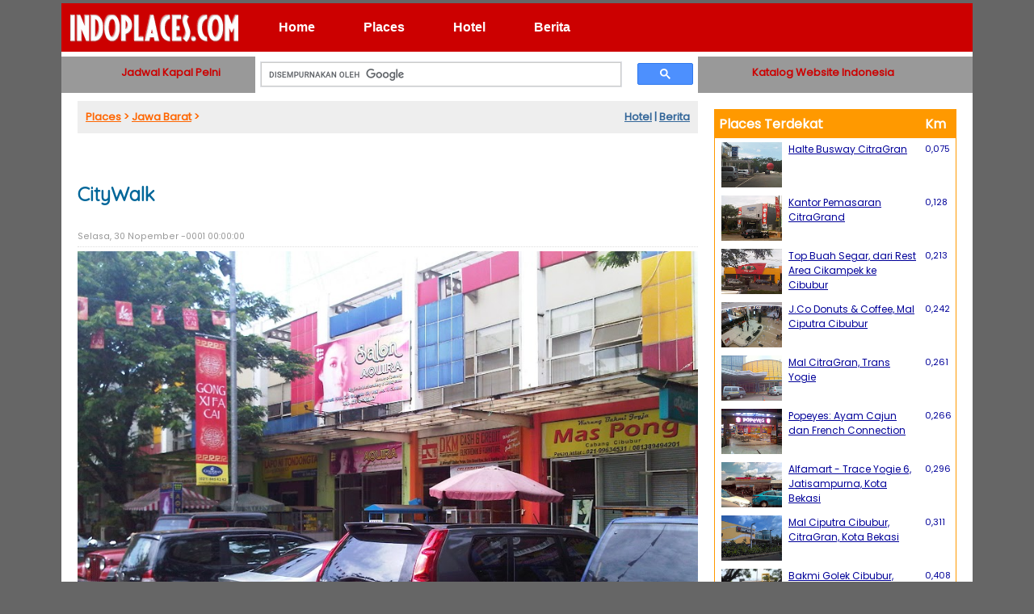

--- FILE ---
content_type: text/html; charset=UTF-8
request_url: https://www.indoplaces.com/mod.php?mod=indonesia&op=view_region&regid=2163
body_size: 16026
content:
<!doctype html>
<html>
<head>
<!-- Global site tag (gtag.js) - Google Analytics -->
<script async src="https://www.googletagmanager.com/gtag/js?id=G-PEE1PX7JSD"></script>
<script>
  window.dataLayer = window.dataLayer || [];
  function gtag(){dataLayer.push(arguments);}
  gtag('js', new Date());

  gtag('config', 'G-PEE1PX7JSD');
</script>
<meta http-equiv="Content-Type" content="text/html;charset=ISO-8859-1">
<meta http-equiv="X-UA-Compatible" content="IE=edge,chrome=1">
<meta http-equiv="Cache-control" content="public">
<meta name="viewport" content="width=device-width, initial-scale=1, maximum-scale=1"/>
<title>CityWalk - Indonesia</title>
<META name=description content="Indonesianya memang cuma satu. Tapi ada jutaan places menarik di Indonesia. Temukan places atau tempat-tempat menarik itu di Indoplaces.">
<META name=keywords content="CityWalk">
<meta property="og:title" content="CityWalk">
<meta property="og:type" content="article">
<meta property="og:url" content="http://www.indoplaces.com/mod.php?mod=indonesia&op=view_region&regid=2163">
<meta property="og:image" content="https://lh3.googleusercontent.com/_uWgFVtvSsek/TWSPnXlNlfI/AAAAAAAAFrs/r5CTreXMPR8/s900/Citra_1.jpg">
<meta property="og:site_name" content="Indoplaces.com">
<meta property="og:description" content="Indonesianya memang cuma satu. Tapi ada jutaan places menarik di Indonesia. Temukan places atau tempat-tempat menarik itu di Indoplaces.">

<meta name="twitter:card" content="summary_large_image">
<meta name="twitter:site" content="@indoplaces">
<meta name="twitter:creator" content="@cholis">
<meta name="twitter:title" content="CityWalk">
<meta name="twitter:description" content="Indonesianya memang cuma satu. Tapi ada jutaan places menarik di Indonesia. Temukan places atau tempat-tempat menarik itu di Indoplaces.">
<script type="text/javascript" src="./themes/Default/js/dropdowncontent.js"></script>
<link rel="stylesheet" href="https://fonts.googleapis.com/css?family=Bitter|Aleo|Quicksand|Poppins">
<link rel="shortcut icon" href="favicon.ico">
<link rel="stylesheet" href="./themes/Default/css/style.css" type="text/css">
<link rel="stylesheet" href="./themes/Default/css/menu.css" type="text/css" />
<!--<script type="text/javascript" src="./themes/Default/js/jquery-1.8.2.min.js"></script>-->
<script type="text/javascript" src="./themes/Default/js/jquery-2.1.0.min.js"></script>
<link rel="stylesheet" href="./themes/Default/css/swipebox.css">
      <script type="text/javascript" src="https://www.bing.com/api/maps/mapcontrol?key=Ap2o9bQq7FCnpbPpvdc4pam-OSslCuIuwBFjqDg48I59shvhOuVdX2i7ANlczuBG">
</script>

 <script type="text/javascript">
  var map = null, infobox, dataLayer;

  function GetMap() 
  {
      map = new Microsoft.Maps.Map(document.getElementById("myMap"),
         {center: new Microsoft.Maps.Location(-6.383103,106.924347),mapTypeId: Microsoft.Maps.MapTypeId.aerial});
     dataLayer = new Microsoft.Maps.EntityCollection();
     map.entities.push(dataLayer);
     map.setView({ zoom: 17 });

    
     var infoboxLayer = new Microsoft.Maps.EntityCollection();
     map.entities.push(infoboxLayer);
     infobox = new Microsoft.Maps.Infobox();
     //infoboxLayer.push(infobox);
     infobox.setMap(map);
     AddData();
  }

function AddData() {
//Below is temp data that contains lat , lng and description values.

    var pin = new Microsoft.Maps.Pushpin(new Microsoft.Maps.Location(-6.383103,106.924347),{ color: 'red'});
    pin.Title = "CityWalk";
    pin.Description = "-6.383103,106.924347";
    Microsoft.Maps.Events.addHandler(pin, 'click', displayInfobox);
    dataLayer.push(pin);

    var pinr2162 = new Microsoft.Maps.Pushpin(new Microsoft.Maps.Location(-6.383766,106.924446));
    pinr2162.Title = "Halte Busway CitraGran";
    pinr2162.Description = "<a href=mod.php?mod=indonesia&op=view_region&regid=2162>-6.383766,106.924446</a>";
    Microsoft.Maps.Events.addHandler(pinr2162, 'click', displayInfobox);
    dataLayer.push(pinr2162);
    var pinr2161 = new Microsoft.Maps.Pushpin(new Microsoft.Maps.Location(-6.381980,106.924110));
    pinr2161.Title = "Kantor Pemasaran CitraGrand";
    pinr2161.Description = "<a href=mod.php?mod=indonesia&op=view_region&regid=2161>-6.381980,106.924110</a>";
    Microsoft.Maps.Events.addHandler(pinr2161, 'click', displayInfobox);
    dataLayer.push(pinr2161);
    var pinr1795 = new Microsoft.Maps.Pushpin(new Microsoft.Maps.Location(-6.381206,106.924614));
    pinr1795.Title = "Top Buah Segar, dari Rest Area Cikampek ke Cibubur";
    pinr1795.Description = "<a href=mod.php?mod=indonesia&op=view_region&regid=1795>-6.381206,106.924614</a>";
    Microsoft.Maps.Events.addHandler(pinr1795, 'click', displayInfobox);
    dataLayer.push(pinr1795);
    var pinr5509 = new Microsoft.Maps.Pushpin(new Microsoft.Maps.Location(-6.382718,106.926506));
    pinr5509.Title = "J.Co Donuts & Coffee, Mal Ciputra Cibubur";
    pinr5509.Description = "<a href=mod.php?mod=indonesia&op=view_region&regid=5509>-6.382718,106.926506</a>";
    Microsoft.Maps.Events.addHandler(pinr5509, 'click', displayInfobox);
    dataLayer.push(pinr5509);
    var pinr1088 = new Microsoft.Maps.Pushpin(new Microsoft.Maps.Location(-6.382425,106.926605));
    pinr1088.Title = "Mal CitraGran, Trans Yogie";
    pinr1088.Description = "<a href=mod.php?mod=indonesia&op=view_region&regid=1088>-6.382425,106.926605</a>";
    Microsoft.Maps.Events.addHandler(pinr1088, 'click', displayInfobox);
    dataLayer.push(pinr1088);
    var pinr1787 = new Microsoft.Maps.Pushpin(new Microsoft.Maps.Location(-6.382771,106.926727));
    pinr1787.Title = "Popeyes: Ayam Cajun dan French Connection";
    pinr1787.Description = "<a href=mod.php?mod=indonesia&op=view_region&regid=1787>-6.382771,106.926727</a>";
    Microsoft.Maps.Events.addHandler(pinr1787, 'click', displayInfobox);
    dataLayer.push(pinr1787);
    var pinr5589 = new Microsoft.Maps.Pushpin(new Microsoft.Maps.Location(-6.380634,106.923347));
    pinr5589.Title = "Alfamart - Trace Yogie 6, Jatisampurna, Kota Bekasi";
    pinr5589.Description = "<a href=mod.php?mod=indonesia&op=view_region&regid=5589>-6.380634,106.923347</a>";
    Microsoft.Maps.Events.addHandler(pinr5589, 'click', displayInfobox);
    dataLayer.push(pinr5589);
    var pinr5504 = new Microsoft.Maps.Pushpin(new Microsoft.Maps.Location(-6.382701,106.927132));
    pinr5504.Title = "Mal Ciputra Cibubur, CitraGran, Kota Bekasi";
    pinr5504.Description = "<a href=mod.php?mod=indonesia&op=view_region&regid=5504>-6.382701,106.927132</a>";
    Microsoft.Maps.Events.addHandler(pinr5504, 'click', displayInfobox);
    dataLayer.push(pinr5504);
    var pinr5860 = new Microsoft.Maps.Pushpin(new Microsoft.Maps.Location(-6.379929,106.922501));
    pinr5860.Title = "Bakmi Golek Cibubur, Jatisampurna, Kota Bekasi";
    pinr5860.Description = "<a href=mod.php?mod=indonesia&op=view_region&regid=5860>-6.379929,106.922501</a>";
    Microsoft.Maps.Events.addHandler(pinr5860, 'click', displayInfobox);
    dataLayer.push(pinr5860);
    var pinr2160 = new Microsoft.Maps.Pushpin(new Microsoft.Maps.Location(-6.385186,106.927521));
    pinr2160.Title = "CitraGran, Jatisampurna, Kota Bekasi";
    pinr2160.Description = "<a href=mod.php?mod=indonesia&op=view_region&regid=2160>-6.385186,106.927521</a>";
    Microsoft.Maps.Events.addHandler(pinr2160, 'click', displayInfobox);
    dataLayer.push(pinr2160);
    var pinr3221 = new Microsoft.Maps.Pushpin(new Microsoft.Maps.Location(-6.379632,106.922806));
    pinr3221.Title = "Burger King Transyogi, Jatisampurna, Kota Bekasi";
    pinr3221.Description = "<a href=mod.php?mod=indonesia&op=view_region&regid=3221>-6.379632,106.922806</a>";
    Microsoft.Maps.Events.addHandler(pinr3221, 'click', displayInfobox);
    dataLayer.push(pinr3221);
    var pinr5858 = new Microsoft.Maps.Pushpin(new Microsoft.Maps.Location(-6.379736,106.922211));
    pinr5858.Title = "Total Buah Segar Cibubur, Jatisampurna, Kota Bekasi";
    pinr5858.Description = "<a href=mod.php?mod=indonesia&op=view_region&regid=5858>-6.379736,106.922211</a>";
    Microsoft.Maps.Events.addHandler(pinr5858, 'click', displayInfobox);
    dataLayer.push(pinr5858);
    var pinr3223 = new Microsoft.Maps.Pushpin(new Microsoft.Maps.Location(-6.378809,106.921768));
    pinr3223.Title = "Martabak San Fransisco, Trans Yogie, Jatisampurna";
    pinr3223.Description = "<a href=mod.php?mod=indonesia&op=view_region&regid=3223>-6.378809,106.921768</a>";
    Microsoft.Maps.Events.addHandler(pinr3223, 'click', displayInfobox);
    dataLayer.push(pinr3223);
    var pinr5584 = new Microsoft.Maps.Pushpin(new Microsoft.Maps.Location(-6.382508,106.929771));
    pinr5584.Title = "Bank BNI KLN Citra Grand, CitraGran, Kota Bekasi";
    pinr5584.Description = "<a href=mod.php?mod=indonesia&op=view_region&regid=5584>-6.382508,106.929771</a>";
    Microsoft.Maps.Events.addHandler(pinr5584, 'click', displayInfobox);
    dataLayer.push(pinr5584);
    var pinr5586 = new Microsoft.Maps.Pushpin(new Microsoft.Maps.Location(-6.382580,106.929977));
    pinr5586.Title = "Bank Bukopin KCP Cibubur Citra Grand, CitraGran, Kota Bekasi";
    pinr5586.Description = "<a href=mod.php?mod=indonesia&op=view_region&regid=5586>-6.382580,106.929977</a>";
    Microsoft.Maps.Events.addHandler(pinr5586, 'click', displayInfobox);
    dataLayer.push(pinr5586);
    var pinr2018 = new Microsoft.Maps.Pushpin(new Microsoft.Maps.Location(-6.378313,106.920341));
    pinr2018.Title = "Woori Bank, Cibubur Times Square";
    pinr2018.Description = "<a href=mod.php?mod=indonesia&op=view_region&regid=2018>-6.378313,106.920341</a>";
    Microsoft.Maps.Events.addHandler(pinr2018, 'click', displayInfobox);
    dataLayer.push(pinr2018);
    var pinr2020 = new Microsoft.Maps.Pushpin(new Microsoft.Maps.Location(-6.378273,106.919968));
    pinr2020.Title = "Ace Hardware - Cibubur Times Square";
    pinr2020.Description = "<a href=mod.php?mod=indonesia&op=view_region&regid=2020>-6.378273,106.919968</a>";
    Microsoft.Maps.Events.addHandler(pinr2020, 'click', displayInfobox);
    dataLayer.push(pinr2020);
    var pinr656 = new Microsoft.Maps.Pushpin(new Microsoft.Maps.Location(-6.381916,106.930824));
    pinr656.Title = "Giant, Mitra 10, Trans Yogie";
    pinr656.Description = "<a href=mod.php?mod=indonesia&op=view_region&regid=656>-6.381916,106.930824</a>";
    Microsoft.Maps.Events.addHandler(pinr656, 'click', displayInfobox);
    dataLayer.push(pinr656);
    var pinr2197 = new Microsoft.Maps.Pushpin(new Microsoft.Maps.Location(-6.378542,106.919609));
    pinr2197.Title = "Cipaganti Shuttle - Cibubur Times Square";
    pinr2197.Description = "<a href=mod.php?mod=indonesia&op=view_region&regid=2197>-6.378542,106.919609</a>";
    Microsoft.Maps.Events.addHandler(pinr2197, 'click', displayInfobox);
    dataLayer.push(pinr2197);
    var pinr1426 = new Microsoft.Maps.Pushpin(new Microsoft.Maps.Location(-6.377598,106.920593));
    pinr1426.Title = "Honda Cibubur - PT Cibubur Indah Motor";
    pinr1426.Description = "<a href=mod.php?mod=indonesia&op=view_region&regid=1426>-6.377598,106.920593</a>";
    Microsoft.Maps.Events.addHandler(pinr1426, 'click', displayInfobox);
    dataLayer.push(pinr1426);
    var pinr1267 = new Microsoft.Maps.Pushpin(new Microsoft.Maps.Location(-6.381188,106.930763));
    pinr1267.Title = "Gudeg Bu Ipung";
    pinr1267.Description = "<a href=mod.php?mod=indonesia&op=view_region&regid=1267>-6.381188,106.930763</a>";
    Microsoft.Maps.Events.addHandler(pinr1267, 'click', displayInfobox);
    dataLayer.push(pinr1267);
    var pinr1484 = new Microsoft.Maps.Pushpin(new Microsoft.Maps.Location(-6.377865,106.920006));
    pinr1484.Title = "Cibubur Times Square";
    pinr1484.Description = "<a href=mod.php?mod=indonesia&op=view_region&regid=1484>-6.377865,106.920006</a>";
    Microsoft.Maps.Events.addHandler(pinr1484, 'click', displayInfobox);
    dataLayer.push(pinr1484);
    var pinr662 = new Microsoft.Maps.Pushpin(new Microsoft.Maps.Location(-6.381008,106.930855));
    pinr662.Title = "Foodholic: Dine, Meet & Socialize";
    pinr662.Description = "<a href=mod.php?mod=indonesia&op=view_region&regid=662>-6.381008,106.930855</a>";
    Microsoft.Maps.Events.addHandler(pinr662, 'click', displayInfobox);
    dataLayer.push(pinr662);
    var pinr4208 = new Microsoft.Maps.Pushpin(new Microsoft.Maps.Location(-6.377931,106.919685));
    pinr4208.Title = "Bank BCA, Kantor Cabang Cibubur Time Square";
    pinr4208.Description = "<a href=mod.php?mod=indonesia&op=view_region&regid=4208>-6.377931,106.919685</a>";
    Microsoft.Maps.Events.addHandler(pinr4208, 'click', displayInfobox);
    dataLayer.push(pinr4208);
    var pinr1265 = new Microsoft.Maps.Pushpin(new Microsoft.Maps.Location(-6.381844,106.931229));
    pinr1265.Title = "Toko Trubus, Mitra 10";
    pinr1265.Description = "<a href=mod.php?mod=indonesia&op=view_region&regid=1265>-6.381844,106.931229</a>";
    Microsoft.Maps.Events.addHandler(pinr1265, 'click', displayInfobox);
    dataLayer.push(pinr1265);
    var pinr5564 = new Microsoft.Maps.Pushpin(new Microsoft.Maps.Location(-6.382940,106.932411));
    pinr5564.Title = "Jakarta Eye Center - Cibubur, Jatisampurna, Kota Bekasi";
    pinr5564.Description = "<a href=mod.php?mod=indonesia&op=view_region&regid=5564>-6.382940,106.932411</a>";
    Microsoft.Maps.Events.addHandler(pinr5564, 'click', displayInfobox);
    dataLayer.push(pinr5564);
    var pinr1424 = new Microsoft.Maps.Pushpin(new Microsoft.Maps.Location(-6.382548,106.932808));
    pinr1424.Title = "Suzuki Cibubur - PT Dwi Perkasa Mobiltama ";
    pinr1424.Description = "<a href=mod.php?mod=indonesia&op=view_region&regid=1424>-6.382548,106.932808</a>";
    Microsoft.Maps.Events.addHandler(pinr1424, 'click', displayInfobox);
    dataLayer.push(pinr1424);
    var pinr2016 = new Microsoft.Maps.Pushpin(new Microsoft.Maps.Location(-6.375919,106.918213));
    pinr2016.Title = "RS Mitra Keluarga Cibubur - Soft Opening";
    pinr2016.Description = "<a href=mod.php?mod=indonesia&op=view_region&regid=2016>-6.375919,106.918213</a>";
    Microsoft.Maps.Events.addHandler(pinr2016, 'click', displayInfobox);
    dataLayer.push(pinr2016);
    var pinr5841 = new Microsoft.Maps.Pushpin(new Microsoft.Maps.Location(-6.384596,106.934280));
    pinr5841.Title = "SaveMax Cibubur, Gunung Putri, Kabupaten Bogor";
    pinr5841.Description = "<a href=mod.php?mod=indonesia&op=view_region&regid=5841>-6.384596,106.934280</a>";
    Microsoft.Maps.Events.addHandler(pinr5841, 'click', displayInfobox);
    dataLayer.push(pinr5841);
    var pinr1126 = new Microsoft.Maps.Pushpin(new Microsoft.Maps.Location(-6.375746,106.916786));
    pinr1126.Title = "Kawasaki Motorave Cibubur";
    pinr1126.Description = "<a href=mod.php?mod=indonesia&op=view_region&regid=1126>-6.375746,106.916786</a>";
    Microsoft.Maps.Events.addHandler(pinr1126, 'click', displayInfobox);
    dataLayer.push(pinr1126);
    var pinr1790 = new Microsoft.Maps.Pushpin(new Microsoft.Maps.Location(-6.375554,106.916695));
    pinr1790.Title = "RM  Simpang Raya";
    pinr1790.Description = "<a href=mod.php?mod=indonesia&op=view_region&regid=1790>-6.375554,106.916695</a>";
    Microsoft.Maps.Events.addHandler(pinr1790, 'click', displayInfobox);
    dataLayer.push(pinr1790);
    var pinr905 = new Microsoft.Maps.Pushpin(new Microsoft.Maps.Location(-6.376764,106.915497));
    pinr905.Title = "Baso Malang Karapitan, Plasa Cibubur";
    pinr905.Description = "<a href=mod.php?mod=indonesia&op=view_region&regid=905>-6.376764,106.915497</a>";
    Microsoft.Maps.Events.addHandler(pinr905, 'click', displayInfobox);
    dataLayer.push(pinr905);
    var pinr5591 = new Microsoft.Maps.Pushpin(new Microsoft.Maps.Location(-6.375813,106.916191));
    pinr5591.Title = "PaninBank KC Cibubur, Jatisampurna, Kota Bekasi";
    pinr5591.Description = "<a href=mod.php?mod=indonesia&op=view_region&regid=5591>-6.375813,106.916191</a>";
    Microsoft.Maps.Events.addHandler(pinr5591, 'click', displayInfobox);
    dataLayer.push(pinr5591);
    var pinr908 = new Microsoft.Maps.Pushpin(new Microsoft.Maps.Location(-6.376563,106.915543));
    pinr908.Title = "Solaria, Plasa Cibubur";
    pinr908.Description = "<a href=mod.php?mod=indonesia&op=view_region&regid=908>-6.376563,106.915543</a>";
    Microsoft.Maps.Events.addHandler(pinr908, 'click', displayInfobox);
    dataLayer.push(pinr908);
    var pinr914 = new Microsoft.Maps.Pushpin(new Microsoft.Maps.Location(-6.376398,106.915619));
    pinr914.Title = "A&W Plasa Cibubur";
    pinr914.Description = "<a href=mod.php?mod=indonesia&op=view_region&regid=914>-6.376398,106.915619</a>";
    Microsoft.Maps.Events.addHandler(pinr914, 'click', displayInfobox);
    dataLayer.push(pinr914);
    var pinr898 = new Microsoft.Maps.Pushpin(new Microsoft.Maps.Location(-6.376592,106.915428));
    pinr898.Title = "Marco Hardiskon, Plasa Cibubur";
    pinr898.Description = "<a href=mod.php?mod=indonesia&op=view_region&regid=898>-6.376592,106.915428</a>";
    Microsoft.Maps.Events.addHandler(pinr898, 'click', displayInfobox);
    dataLayer.push(pinr898);
    var pinr892 = new Microsoft.Maps.Pushpin(new Microsoft.Maps.Location(-6.376666,106.915161));
    pinr892.Title = "Simura, Plasa Cibubur";
    pinr892.Description = "<a href=mod.php?mod=indonesia&op=view_region&regid=892>-6.376666,106.915161</a>";
    Microsoft.Maps.Events.addHandler(pinr892, 'click', displayInfobox);
    dataLayer.push(pinr892);
    var pinr901 = new Microsoft.Maps.Pushpin(new Microsoft.Maps.Location(-6.376423,106.915268));
    pinr901.Title = "ShoesCity, Plasa Cibubur";
    pinr901.Description = "<a href=mod.php?mod=indonesia&op=view_region&regid=901>-6.376423,106.915268</a>";
    Microsoft.Maps.Events.addHandler(pinr901, 'click', displayInfobox);
    dataLayer.push(pinr901);
    var pinr880 = new Microsoft.Maps.Pushpin(new Microsoft.Maps.Location(-6.375768,106.915512));
    pinr880.Title = "Plasa Cibubur";
    pinr880.Description = "<a href=mod.php?mod=indonesia&op=view_region&regid=880>-6.375768,106.915512</a>";
    Microsoft.Maps.Events.addHandler(pinr880, 'click', displayInfobox);
    dataLayer.push(pinr880);
    var pinr903 = new Microsoft.Maps.Pushpin(new Microsoft.Maps.Location(-6.376415,106.914833));
    pinr903.Title = "C'emita, Plasa Cibubur";
    pinr903.Description = "<a href=mod.php?mod=indonesia&op=view_region&regid=903>-6.376415,106.914833</a>";
    Microsoft.Maps.Events.addHandler(pinr903, 'click', displayInfobox);
    dataLayer.push(pinr903);
    var pinr4210 = new Microsoft.Maps.Pushpin(new Microsoft.Maps.Location(-6.375169,106.915855));
    pinr4210.Title = "Bank BRI, Kantor Cabang Cibubur";
    pinr4210.Description = "<a href=mod.php?mod=indonesia&op=view_region&regid=4210>-6.375169,106.915855</a>";
    Microsoft.Maps.Events.addHandler(pinr4210, 'click', displayInfobox);
    dataLayer.push(pinr4210);
    var pinr886 = new Microsoft.Maps.Pushpin(new Microsoft.Maps.Location(-6.376468,106.914742));
    pinr886.Title = "Toko Buku Karisma, Plasa Cibubur";
    pinr886.Description = "<a href=mod.php?mod=indonesia&op=view_region&regid=886>-6.376468,106.914742</a>";
    Microsoft.Maps.Events.addHandler(pinr886, 'click', displayInfobox);
    dataLayer.push(pinr886);
    var pinr2013 = new Microsoft.Maps.Pushpin(new Microsoft.Maps.Location(-6.375820,106.915146));
    pinr2013.Title = "McDonald's Plasa Cibubur";
    pinr2013.Description = "<a href=mod.php?mod=indonesia&op=view_region&regid=2013>-6.375820,106.915146</a>";
    Microsoft.Maps.Events.addHandler(pinr2013, 'click', displayInfobox);
    dataLayer.push(pinr2013);
    var pinr5570 = new Microsoft.Maps.Pushpin(new Microsoft.Maps.Location(-6.375824,106.912964));
    pinr5570.Title = "Ford Nusantara Cibubur, Jatisampurna, Kota Bekasi";
    pinr5570.Description = "<a href=mod.php?mod=indonesia&op=view_region&regid=5570>-6.375824,106.912964</a>";
    Microsoft.Maps.Events.addHandler(pinr5570, 'click', displayInfobox);
    dataLayer.push(pinr5570);
    var pinr3161 = new Microsoft.Maps.Pushpin(new Microsoft.Maps.Location(-6.369661,106.919502));
    pinr3161.Title = "SPBU 34-17411, Kranggan Permai";
    pinr3161.Description = "<a href=mod.php?mod=indonesia&op=view_region&regid=3161>-6.369661,106.919502</a>";
    Microsoft.Maps.Events.addHandler(pinr3161, 'click', displayInfobox);
    dataLayer.push(pinr3161);
    var pinr1387 = new Microsoft.Maps.Pushpin(new Microsoft.Maps.Location(-6.375830,106.911896));
    pinr1387.Title = "RS Permata Cibubur, Jatisampurna, Kota Bekasi";
    pinr1387.Description = "<a href=mod.php?mod=indonesia&op=view_region&regid=1387>-6.375830,106.911896</a>";
    Microsoft.Maps.Events.addHandler(pinr1387, 'click', displayInfobox);
    dataLayer.push(pinr1387);
    var pinr3343 = new Microsoft.Maps.Pushpin(new Microsoft.Maps.Location(-6.389340,106.938698));
    pinr3343.Title = "Puri Cikeas, Gunung Putri";
    pinr3343.Description = "<a href=mod.php?mod=indonesia&op=view_region&regid=3343>-6.389340,106.938698</a>";
    Microsoft.Maps.Events.addHandler(pinr3343, 'click', displayInfobox);
    dataLayer.push(pinr3343);
    var pinr1285 = new Microsoft.Maps.Pushpin(new Microsoft.Maps.Location(-6.375970,106.909996));
    pinr1285.Title = "MS Futsal, Cibubur";
    pinr1285.Description = "<a href=mod.php?mod=indonesia&op=view_region&regid=1285>-6.375970,106.909996</a>";
    Microsoft.Maps.Events.addHandler(pinr1285, 'click', displayInfobox);
    dataLayer.push(pinr1285);
    var pinr3225 = new Microsoft.Maps.Pushpin(new Microsoft.Maps.Location(-6.387264,106.940437));
    pinr3225.Title = "Pondok Kemangi, Cikeas, Gunung Putri";
    pinr3225.Description = "<a href=mod.php?mod=indonesia&op=view_region&regid=3225>-6.387264,106.940437</a>";
    Microsoft.Maps.Events.addHandler(pinr3225, 'click', displayInfobox);
    dataLayer.push(pinr3225);
    var pinr1263 = new Microsoft.Maps.Pushpin(new Microsoft.Maps.Location(-6.387831,106.940331));
    pinr1263.Title = "Aneka Motor, Cikeas";
    pinr1263.Description = "<a href=mod.php?mod=indonesia&op=view_region&regid=1263>-6.387831,106.940331</a>";
    Microsoft.Maps.Events.addHandler(pinr1263, 'click', displayInfobox);
    dataLayer.push(pinr1263);
    var pinr5289 = new Microsoft.Maps.Pushpin(new Microsoft.Maps.Location(-6.375259,106.909164));
    pinr5289.Title = "Terminal Ketan Cak Gandut, Jatisampurna, Kota Bekasi";
    pinr5289.Description = "<a href=mod.php?mod=indonesia&op=view_region&regid=5289>-6.375259,106.909164</a>";
    Microsoft.Maps.Events.addHandler(pinr5289, 'click', displayInfobox);
    dataLayer.push(pinr5289);
    var pinr1416 = new Microsoft.Maps.Pushpin(new Microsoft.Maps.Location(-6.375283,106.909081));
    pinr1416.Title = "Ayam Bakar Mas Mono, Trans Yogie";
    pinr1416.Description = "<a href=mod.php?mod=indonesia&op=view_region&regid=1416>-6.375283,106.909081</a>";
    Microsoft.Maps.Events.addHandler(pinr1416, 'click', displayInfobox);
    dataLayer.push(pinr1416);
    var pinr5844 = new Microsoft.Maps.Pushpin(new Microsoft.Maps.Location(-6.387916,106.940865));
    pinr5844.Title = "Bebek Tajir, Gunung Putri, Kabupaten Bogor";
    pinr5844.Description = "<a href=mod.php?mod=indonesia&op=view_region&regid=5844>-6.387916,106.940865</a>";
    Microsoft.Maps.Events.addHandler(pinr5844, 'click', displayInfobox);
    dataLayer.push(pinr5844);
    var pinr967 = new Microsoft.Maps.Pushpin(new Microsoft.Maps.Location(-6.376079,106.907356));
    pinr967.Title = "SPBU Shell Cibubur";
    pinr967.Description = "<a href=mod.php?mod=indonesia&op=view_region&regid=967>-6.376079,106.907356</a>";
    Microsoft.Maps.Events.addHandler(pinr967, 'click', displayInfobox);
    dataLayer.push(pinr967);
    var pinr3219 = new Microsoft.Maps.Pushpin(new Microsoft.Maps.Location(-6.388146,106.942421));
    pinr3219.Title = "KFC Coffee, Cikeas, Gunung Putri";
    pinr3219.Description = "<a href=mod.php?mod=indonesia&op=view_region&regid=3219>-6.388146,106.942421</a>";
    Microsoft.Maps.Events.addHandler(pinr3219, 'click', displayInfobox);
    dataLayer.push(pinr3219);
    var pinr5830 = new Microsoft.Maps.Pushpin(new Microsoft.Maps.Location(-6.375331,106.906990));
    pinr5830.Title = "Domino's Pizza Cibubur, Harjamukti, Kota Depok";
    pinr5830.Description = "<a href=mod.php?mod=indonesia&op=view_region&regid=5830>-6.375331,106.906990</a>";
    Microsoft.Maps.Events.addHandler(pinr5830, 'click', displayInfobox);
    dataLayer.push(pinr5830);
    var pinr5285 = new Microsoft.Maps.Pushpin(new Microsoft.Maps.Location(-6.375444,106.906647));
    pinr5285.Title = "Abuba Steak - Cibubur, Kelurahan Harjamukti, Cimanggis, Kota Depok";
    pinr5285.Description = "<a href=mod.php?mod=indonesia&op=view_region&regid=5285>-6.375444,106.906647</a>";
    Microsoft.Maps.Events.addHandler(pinr5285, 'click', displayInfobox);
    dataLayer.push(pinr5285);
    var pinr5282 = new Microsoft.Maps.Pushpin(new Microsoft.Maps.Location(-6.375376,106.906471));
    pinr5282.Title = "Loka - Cibubur, Kelurahan Harjamukti, Cimanggis, Kota Depok";
    pinr5282.Description = "<a href=mod.php?mod=indonesia&op=view_region&regid=5282>-6.375376,106.906471</a>";
    Microsoft.Maps.Events.addHandler(pinr5282, 'click', displayInfobox);
    dataLayer.push(pinr5282);
    var pinr5817 = new Microsoft.Maps.Pushpin(new Microsoft.Maps.Location(-6.388822,106.943176));
    pinr5817.Title = "Bakso Boedjangan Cikeas, Gunung Putri, Bogor";
    pinr5817.Description = "<a href=mod.php?mod=indonesia&op=view_region&regid=5817>-6.388822,106.943176</a>";
    Microsoft.Maps.Events.addHandler(pinr5817, 'click', displayInfobox);
    dataLayer.push(pinr5817);
    var pinr5287 = new Microsoft.Maps.Pushpin(new Microsoft.Maps.Location(-6.375450,106.905891));
    pinr5287.Title = "KFC Drive-Thru, Ex-KFC Petronas, Cimanggis, Kota Depok";
    pinr5287.Description = "<a href=mod.php?mod=indonesia&op=view_region&regid=5287>-6.375450,106.905891</a>";
    Microsoft.Maps.Events.addHandler(pinr5287, 'click', displayInfobox);
    dataLayer.push(pinr5287);
    var pinr1233 = new Microsoft.Maps.Pushpin(new Microsoft.Maps.Location(-6.389214,106.943764));
    pinr1233.Title = "Al-Azhar Syifa Budi Cibubur-Cileungsi";
    pinr1233.Description = "<a href=mod.php?mod=indonesia&op=view_region&regid=1233>-6.389214,106.943764</a>";
    Microsoft.Maps.Events.addHandler(pinr1233, 'click', displayInfobox);
    dataLayer.push(pinr1233);
    var pinr683 = new Microsoft.Maps.Pushpin(new Microsoft.Maps.Location(-6.376046,106.905144));
    pinr683.Title = "Kupat Tahu Magelang AA Cibubur";
    pinr683.Description = "<a href=mod.php?mod=indonesia&op=view_region&regid=683>-6.376046,106.905144</a>";
    Microsoft.Maps.Events.addHandler(pinr683, 'click', displayInfobox);
    dataLayer.push(pinr683);
    var pinr1066 = new Microsoft.Maps.Pushpin(new Microsoft.Maps.Location(-6.388561,106.944107));
    pinr1066.Title = "Pizza Hut Trans Yogie";
    pinr1066.Description = "<a href=mod.php?mod=indonesia&op=view_region&regid=1066>-6.388561,106.944107</a>";
    Microsoft.Maps.Events.addHandler(pinr1066, 'click', displayInfobox);
    dataLayer.push(pinr1066);
    var pinr3227 = new Microsoft.Maps.Pushpin(new Microsoft.Maps.Location(-6.388749,106.944412));
    pinr3227.Title = "KMI Cibubur, Kia Motors, Gunung Putri";
    pinr3227.Description = "<a href=mod.php?mod=indonesia&op=view_region&regid=3227>-6.388749,106.944412</a>";
    Microsoft.Maps.Events.addHandler(pinr3227, 'click', displayInfobox);
    dataLayer.push(pinr3227);
    var pinr1068 = new Microsoft.Maps.Pushpin(new Microsoft.Maps.Location(-6.388779,106.944672));
    pinr1068.Title = "Alfamart Trace Yogie 2";
    pinr1068.Description = "<a href=mod.php?mod=indonesia&op=view_region&regid=1068>-6.388779,106.944672</a>";
    Microsoft.Maps.Events.addHandler(pinr1068, 'click', displayInfobox);
    dataLayer.push(pinr1068);
    var pinr1534 = new Microsoft.Maps.Pushpin(new Microsoft.Maps.Location(-6.388900,106.944748));
    pinr1534.Title = "Bakmi Palapa 77, Kota Wisata";
    pinr1534.Description = "<a href=mod.php?mod=indonesia&op=view_region&regid=1534>-6.388900,106.944748</a>";
    Microsoft.Maps.Events.addHandler(pinr1534, 'click', displayInfobox);
    dataLayer.push(pinr1534);
    var pinr4204 = new Microsoft.Maps.Pushpin(new Microsoft.Maps.Location(-6.376046,106.903702));
    pinr4204.Title = "Raffles Hills, Cimanggis, Depok";
    pinr4204.Description = "<a href=mod.php?mod=indonesia&op=view_region&regid=4204>-6.376046,106.903702</a>";
    Microsoft.Maps.Events.addHandler(pinr4204, 'click', displayInfobox);
    dataLayer.push(pinr4204);
    var pinr872 = new Microsoft.Maps.Pushpin(new Microsoft.Maps.Location(-6.389198,106.946045));
    pinr872.Title = "Gerbang Depan Kota Wisata";
    pinr872.Description = "<a href=mod.php?mod=indonesia&op=view_region&regid=872>-6.389198,106.946045</a>";
    Microsoft.Maps.Events.addHandler(pinr872, 'click', displayInfobox);
    dataLayer.push(pinr872);
    var pinr620 = new Microsoft.Maps.Pushpin(new Microsoft.Maps.Location(-6.375545,106.902527));
    pinr620.Title = "Petronas Cibubur";
    pinr620.Description = "<a href=mod.php?mod=indonesia&op=view_region&regid=620>-6.375545,106.902527</a>";
    Microsoft.Maps.Events.addHandler(pinr620, 'click', displayInfobox);
    dataLayer.push(pinr620);
    var pinr5672 = new Microsoft.Maps.Pushpin(new Microsoft.Maps.Location(-6.375595,106.902191));
    pinr5672.Title = "Trans Studio Cibubur, Cimanggis, Kota Depok";
    pinr5672.Description = "<a href=mod.php?mod=indonesia&op=view_region&regid=5672>-6.375595,106.902191</a>";
    Microsoft.Maps.Events.addHandler(pinr5672, 'click', displayInfobox);
    dataLayer.push(pinr5672);
    var pinr618 = new Microsoft.Maps.Pushpin(new Microsoft.Maps.Location(-6.376750,106.901794));
    pinr618.Title = "RS Meilia";
    pinr618.Description = "<a href=mod.php?mod=indonesia&op=view_region&regid=618>-6.376750,106.901794</a>";
    Microsoft.Maps.Events.addHandler(pinr618, 'click', displayInfobox);
    dataLayer.push(pinr618);
    var pinr5515 = new Microsoft.Maps.Pushpin(new Microsoft.Maps.Location(-6.390074,106.947563));
    pinr5515.Title = "Mazda Cibubur, Gunung Putri, Kabupaten Bogor";
    pinr5515.Description = "<a href=mod.php?mod=indonesia&op=view_region&regid=5515>-6.390074,106.947563</a>";
    Microsoft.Maps.Events.addHandler(pinr5515, 'click', displayInfobox);
    dataLayer.push(pinr5515);
    var pinr5512 = new Microsoft.Maps.Pushpin(new Microsoft.Maps.Location(-6.376568,106.900902));
    pinr5512.Title = "Bank BCA - KCU Cibubur, Kota Depok";
    pinr5512.Description = "<a href=mod.php?mod=indonesia&op=view_region&regid=5512>-6.376568,106.900902</a>";
    Microsoft.Maps.Events.addHandler(pinr5512, 'click', displayInfobox);
    dataLayer.push(pinr5512);
    var pinr4206 = new Microsoft.Maps.Pushpin(new Microsoft.Maps.Location(-6.376161,106.900475));
    pinr4206.Title = "Puri Swiredari Cibubur, Cimanggis, Depok";
    pinr4206.Description = "<a href=mod.php?mod=indonesia&op=view_region&regid=4206>-6.376161,106.900475</a>";
    Microsoft.Maps.Events.addHandler(pinr4206, 'click', displayInfobox);
    dataLayer.push(pinr4206);
    var pinr1738 = new Microsoft.Maps.Pushpin(new Microsoft.Maps.Location(-6.375793,106.900307));
    pinr1738.Title = "Holland Bakery - Cibubur";
    pinr1738.Description = "<a href=mod.php?mod=indonesia&op=view_region&regid=1738>-6.375793,106.900307</a>";
    Microsoft.Maps.Events.addHandler(pinr1738, 'click', displayInfobox);
    dataLayer.push(pinr1738);
    var pinr5567 = new Microsoft.Maps.Pushpin(new Microsoft.Maps.Location(-6.389994,106.948990));
    pinr5567.Title = "Mossel Furnisource - Cibubur, Gunung Putri, Kabupaten Bogor";
    pinr5567.Description = "<a href=mod.php?mod=indonesia&op=view_region&regid=5567>-6.389994,106.948990</a>";
    Microsoft.Maps.Events.addHandler(pinr5567, 'click', displayInfobox);
    dataLayer.push(pinr5567);
    var pinr1526 = new Microsoft.Maps.Pushpin(new Microsoft.Maps.Location(-6.376299,106.899452));
    pinr1526.Title = "Duta Cibubur - Goodyear Sentra Servis";
    pinr1526.Description = "<a href=mod.php?mod=indonesia&op=view_region&regid=1526>-6.376299,106.899452</a>";
    Microsoft.Maps.Events.addHandler(pinr1526, 'click', displayInfobox);
    dataLayer.push(pinr1526);
    var pinr5698 = new Microsoft.Maps.Pushpin(new Microsoft.Maps.Location(-6.375821,106.899216));
    pinr5698.Title = "Pangeran Resto & Cafe, Harjamukti, Kota Depok";
    pinr5698.Description = "<a href=mod.php?mod=indonesia&op=view_region&regid=5698>-6.375821,106.899216</a>";
    Microsoft.Maps.Events.addHandler(pinr5698, 'click', displayInfobox);
    dataLayer.push(pinr5698);
    var pinr1421 = new Microsoft.Maps.Pushpin(new Microsoft.Maps.Location(-6.390479,106.950142));
    pinr1421.Title = "Nissan Cibubur - PT Wahana Persada Jakarta";
    pinr1421.Description = "<a href=mod.php?mod=indonesia&op=view_region&regid=1421>-6.390479,106.950142</a>";
    Microsoft.Maps.Events.addHandler(pinr1421, 'click', displayInfobox);
    dataLayer.push(pinr1421);
    var pinr1523 = new Microsoft.Maps.Pushpin(new Microsoft.Maps.Location(-6.376865,106.897881));
    pinr1523.Title = "Cibubur Point, Automotive Center";
    pinr1523.Description = "<a href=mod.php?mod=indonesia&op=view_region&regid=1523>-6.376865,106.897881</a>";
    Microsoft.Maps.Events.addHandler(pinr1523, 'click', displayInfobox);
    dataLayer.push(pinr1523);
    var pinr674 = new Microsoft.Maps.Pushpin(new Microsoft.Maps.Location(-6.405827,106.939796));
    pinr674.Title = "Mesjid Al-Ittihad, Legenda Wisata";
    pinr674.Description = "<a href=mod.php?mod=indonesia&op=view_region&regid=674>-6.405827,106.939796</a>";
    Microsoft.Maps.Events.addHandler(pinr674, 'click', displayInfobox);
    dataLayer.push(pinr674);
    var pinr2090 = new Microsoft.Maps.Pushpin(new Microsoft.Maps.Location(-6.376324,106.897179));
    pinr2090.Title = "Astra Daihatsu Cibubur";
    pinr2090.Description = "<a href=mod.php?mod=indonesia&op=view_region&regid=2090>-6.376324,106.897179</a>";
    Microsoft.Maps.Events.addHandler(pinr2090, 'click', displayInfobox);
    dataLayer.push(pinr2090);
    var pinr5702 = new Microsoft.Maps.Pushpin(new Microsoft.Maps.Location(-6.375163,106.897301));
    pinr5702.Title = "RM Mang Kabayan - Cibubur, Harjamukti, Kota Depok";
    pinr5702.Description = "<a href=mod.php?mod=indonesia&op=view_region&regid=5702>-6.375163,106.897301</a>";
    Microsoft.Maps.Events.addHandler(pinr5702, 'click', displayInfobox);
    dataLayer.push(pinr5702);
    var pinr5700 = new Microsoft.Maps.Pushpin(new Microsoft.Maps.Location(-6.374777,106.897293));
    pinr5700.Title = "RM Bale Rasa, Harjamukti, Kota Depok";
    pinr5700.Description = "<a href=mod.php?mod=indonesia&op=view_region&regid=5700>-6.374777,106.897293</a>";
    Microsoft.Maps.Events.addHandler(pinr5700, 'click', displayInfobox);
    dataLayer.push(pinr5700);
    var pinr671 = new Microsoft.Maps.Pushpin(new Microsoft.Maps.Location(-6.407190,106.940086));
    pinr671.Title = "Sekolah Global Mandiri";
    pinr671.Description = "<a href=mod.php?mod=indonesia&op=view_region&regid=671>-6.407190,106.940086</a>";
    Microsoft.Maps.Events.addHandler(pinr671, 'click', displayInfobox);
    dataLayer.push(pinr671);
    var pinr1571 = new Microsoft.Maps.Pushpin(new Microsoft.Maps.Location(-6.374133,106.896889));
    pinr1571.Title = "Roti Bakar Eddy - Cibubur";
    pinr1571.Description = "<a href=mod.php?mod=indonesia&op=view_region&regid=1571>-6.374133,106.896889</a>";
    Microsoft.Maps.Events.addHandler(pinr1571, 'click', displayInfobox);
    dataLayer.push(pinr1571);
    var pinr1280 = new Microsoft.Maps.Pushpin(new Microsoft.Maps.Location(-6.371637,106.896896));
    pinr1280.Title = "Telaga Seafood Restaurant";
    pinr1280.Description = "<a href=mod.php?mod=indonesia&op=view_region&regid=1280>-6.371637,106.896896</a>";
    Microsoft.Maps.Events.addHandler(pinr1280, 'click', displayInfobox);
    dataLayer.push(pinr1280);
    var pinr1528 = new Microsoft.Maps.Pushpin(new Microsoft.Maps.Location(-6.370099,106.896721));
    pinr1528.Title = "A Fung, Baso Sapi Asli, Cibubur";
    pinr1528.Description = "<a href=mod.php?mod=indonesia&op=view_region&regid=1528>-6.370099,106.896721</a>";
    Microsoft.Maps.Events.addHandler(pinr1528, 'click', displayInfobox);
    dataLayer.push(pinr1528);
    var pinr1346 = new Microsoft.Maps.Pushpin(new Microsoft.Maps.Location(-6.370198,106.896606));
    pinr1346.Title = "Torabika Cafe, Bumi Perkemahan Cibubur";
    pinr1346.Description = "<a href=mod.php?mod=indonesia&op=view_region&regid=1346>-6.370198,106.896606</a>";
    Microsoft.Maps.Events.addHandler(pinr1346, 'click', displayInfobox);
    dataLayer.push(pinr1346);
    var pinr5573 = new Microsoft.Maps.Pushpin(new Microsoft.Maps.Location(-6.391838,106.954811));
    pinr5573.Title = "Mitsubishi Mustika - Cibubur, Cileungsi, Kabupaten Bogor";
    pinr5573.Description = "<a href=mod.php?mod=indonesia&op=view_region&regid=5573>-6.391838,106.954811</a>";
    Microsoft.Maps.Events.addHandler(pinr5573, 'click', displayInfobox);
    dataLayer.push(pinr5573);
    var pinr5578 = new Microsoft.Maps.Pushpin(new Microsoft.Maps.Location(-6.391499,106.955734));
    pinr5578.Title = "PT Indesso Aroma, Cileungsi, Kabupaten Bogor";
    pinr5578.Description = "<a href=mod.php?mod=indonesia&op=view_region&regid=5578>-6.391499,106.955734</a>";
    Microsoft.Maps.Events.addHandler(pinr5578, 'click', displayInfobox);
    dataLayer.push(pinr5578);
    var pinr3681 = new Microsoft.Maps.Pushpin(new Microsoft.Maps.Location(-6.394228,106.955132));
    pinr3681.Title = "Keraton Aki Jenggot, Klenteng Hian Tan Kong, Cileungsi";
    pinr3681.Description = "<a href=mod.php?mod=indonesia&op=view_region&regid=3681>-6.394228,106.955132</a>";
    Microsoft.Maps.Events.addHandler(pinr3681, 'click', displayInfobox);
    dataLayer.push(pinr3681);
    var pinr1565 = new Microsoft.Maps.Pushpin(new Microsoft.Maps.Location(-6.369623,106.894363));
    pinr1565.Title = "Iywa' Fish Spa, Terapi Kaki Ikan Turki";
    pinr1565.Description = "<a href=mod.php?mod=indonesia&op=view_region&regid=1565>-6.369623,106.894363</a>";
    Microsoft.Maps.Events.addHandler(pinr1565, 'click', displayInfobox);
    dataLayer.push(pinr1565);
    var pinr960 = new Microsoft.Maps.Pushpin(new Microsoft.Maps.Location(-6.369808,106.894012));
    pinr960.Title = "Cibubur Junction, Bendera Lippo di Cibubur";
    pinr960.Description = "<a href=mod.php?mod=indonesia&op=view_region&regid=960>-6.369808,106.894012</a>";
    Microsoft.Maps.Events.addHandler(pinr960, 'click', displayInfobox);
    dataLayer.push(pinr960);
    var pinr5582 = new Microsoft.Maps.Pushpin(new Microsoft.Maps.Location(-6.392360,106.956810));
    pinr5582.Title = "Bank BJB KCP Cileungsi, Cileungsi, Kabupaten Bogor";
    pinr5582.Description = "<a href=mod.php?mod=indonesia&op=view_region&regid=5582>-6.392360,106.956810</a>";
    Microsoft.Maps.Events.addHandler(pinr5582, 'click', displayInfobox);
    dataLayer.push(pinr5582);
    var pinr1990 = new Microsoft.Maps.Pushpin(new Microsoft.Maps.Location(-6.369908,106.956871));
    pinr1990.Title = "Indomaret - Bulan Tetap Bersinar";
    pinr1990.Description = "<a href=mod.php?mod=indonesia&op=view_region&regid=1990>-6.369908,106.956871</a>";
    Microsoft.Maps.Events.addHandler(pinr1990, 'click', displayInfobox);
    dataLayer.push(pinr1990);
    var pinr869 = new Microsoft.Maps.Pushpin(new Microsoft.Maps.Location(-6.373492,106.958611));
    pinr869.Title = "Kota Wisata, Gunung Putri";
    pinr869.Description = "<a href=mod.php?mod=indonesia&op=view_region&regid=869>-6.373492,106.958611</a>";
    Microsoft.Maps.Events.addHandler(pinr869, 'click', displayInfobox);
    dataLayer.push(pinr869);
    var pinr1004 = new Microsoft.Maps.Pushpin(new Microsoft.Maps.Location(-6.394899,106.958679));
    pinr1004.Title = "Polsek Cileungsi";
    pinr1004.Description = "<a href=mod.php?mod=indonesia&op=view_region&regid=1004>-6.394899,106.958679</a>";
    Microsoft.Maps.Events.addHandler(pinr1004, 'click', displayInfobox);
    dataLayer.push(pinr1004);
    var pinr1070 = new Microsoft.Maps.Pushpin(new Microsoft.Maps.Location(-6.396555,106.958221));
    pinr1070.Title = "Alfamart - Raya Trace Yogie, Cileungsi";
    pinr1070.Description = "<a href=mod.php?mod=indonesia&op=view_region&regid=1070>-6.396555,106.958221</a>";
    Microsoft.Maps.Events.addHandler(pinr1070, 'click', displayInfobox);
    dataLayer.push(pinr1070);
    var pinr860 = new Microsoft.Maps.Pushpin(new Microsoft.Maps.Location(-6.368448,106.957932));
    pinr860.Title = "Kampung China, Kota Wisata";
    pinr860.Description = "<a href=mod.php?mod=indonesia&op=view_region&regid=860>-6.368448,106.957932</a>";
    Microsoft.Maps.Events.addHandler(pinr860, 'click', displayInfobox);
    dataLayer.push(pinr860);
    var pinh24 = new Microsoft.Maps.Pushpin(new Microsoft.Maps.Location(-6.382957,106.925690),{ color: 'yellow'});
    pinh24.Title = "Hotel Ciputra Cibubur, CitraGran, Kota Bekasi";
    pinh24.Description = "<a href=mod.php?mod=indonesia&op=view_hotel&hotid=24>-6.382957,106.925690</a>";
    Microsoft.Maps.Events.addHandler(pinh24, 'click', displayInfobox);
    dataLayer.push(pinh24);
    var pinh389 = new Microsoft.Maps.Pushpin(new Microsoft.Maps.Location(-6.380878,106.924187),{ color: 'yellow'});
    pinh389.Title = "Hotel Cibubur Indah, Cibubur Inn Hotel";
    pinh389.Description = "<a href=mod.php?mod=indonesia&op=view_hotel&hotid=389>-6.380878,106.924187</a>";
    Microsoft.Maps.Events.addHandler(pinh389, 'click', displayInfobox);
    dataLayer.push(pinh389);
    var pinh447 = new Microsoft.Maps.Pushpin(new Microsoft.Maps.Location(-6.406175,106.975075),{ color: 'yellow'});
    pinh447.Title = "Hotel Genggong 2, Cileungsi";
    pinh447.Description = "<a href=mod.php?mod=indonesia&op=view_hotel&hotid=447>-6.406175,106.975075</a>";
    Microsoft.Maps.Events.addHandler(pinh447, 'click', displayInfobox);
    dataLayer.push(pinh447);
    var pinh483 = new Microsoft.Maps.Pushpin(new Microsoft.Maps.Location(-6.409355,107.003731),{ color: 'yellow'});
    pinh483.Title = "Mekarsari Indah Hotel";
    pinh483.Description = "<a href=mod.php?mod=indonesia&op=view_hotel&hotid=483>-6.409355,107.003731</a>";
    Microsoft.Maps.Events.addHandler(pinh483, 'click', displayInfobox);
    dataLayer.push(pinh483);
    var pinh120 = new Microsoft.Maps.Pushpin(new Microsoft.Maps.Location(-6.322113,106.984131),{ color: 'yellow'});
    pinh120.Title = "Transit Hotel, Bantargebang, Kota Bekasi";
    pinh120.Description = "<a href=mod.php?mod=indonesia&op=view_hotel&hotid=120>-6.322113,106.984131</a>";
    Microsoft.Maps.Events.addHandler(pinh120, 'click', displayInfobox);
    dataLayer.push(pinh120);
    var pinh72 = new Microsoft.Maps.Pushpin(new Microsoft.Maps.Location(-6.318854,106.985771),{ color: 'yellow'});
    pinh72.Title = "Gandamanah Hotel, Bantargebang, Kota Bekasi";
    pinh72.Description = "<a href=mod.php?mod=indonesia&op=view_hotel&hotid=72>-6.318854,106.985771</a>";
    Microsoft.Maps.Events.addHandler(pinh72, 'click', displayInfobox);
    dataLayer.push(pinh72);
    var pinh617 = new Microsoft.Maps.Pushpin(new Microsoft.Maps.Location(-6.371939,106.833771),{ color: 'yellow'});
    pinh617.Title = "The Margo Hotel, Kota Depok";
    pinh617.Description = "<a href=mod.php?mod=indonesia&op=view_hotel&hotid=617>-6.371939,106.833771</a>";
    Microsoft.Maps.Events.addHandler(pinh617, 'click', displayInfobox);
    dataLayer.push(pinh617);
    var pinh381 = new Microsoft.Maps.Pushpin(new Microsoft.Maps.Location(-6.414159,107.021271),{ color: 'yellow'});
    pinh381.Title = "Sinar Mutiara Hotel, Cileungsi";
    pinh381.Description = "<a href=mod.php?mod=indonesia&op=view_hotel&hotid=381>-6.414159,107.021271</a>";
    Microsoft.Maps.Events.addHandler(pinh381, 'click', displayInfobox);
    dataLayer.push(pinh381);
    var pinh383 = new Microsoft.Maps.Pushpin(new Microsoft.Maps.Location(-6.414313,107.021362),{ color: 'yellow'});
    pinh383.Title = "Hotel Wisata";
    pinh383.Description = "<a href=mod.php?mod=indonesia&op=view_hotel&hotid=383>-6.414313,107.021362</a>";
    Microsoft.Maps.Events.addHandler(pinh383, 'click', displayInfobox);
    dataLayer.push(pinh383);
    var pinh385 = new Microsoft.Maps.Pushpin(new Microsoft.Maps.Location(-6.416367,107.024841),{ color: 'yellow'});
    pinh385.Title = "Hotel Pondok Mawar";
    pinh385.Description = "<a href=mod.php?mod=indonesia&op=view_hotel&hotid=385>-6.416367,107.024841</a>";
    Microsoft.Maps.Events.addHandler(pinh385, 'click', displayInfobox);
    dataLayer.push(pinh385);
    var pinh90 = new Microsoft.Maps.Pushpin(new Microsoft.Maps.Location(-6.301346,106.834824),{ color: 'yellow'});
    pinh90.Title = "Aston Priority Simatupang, TB Simatupang, Jakarta Selatan";
    pinh90.Description = "<a href=mod.php?mod=indonesia&op=view_hotel&hotid=90>-6.301346,106.834824</a>";
    Microsoft.Maps.Events.addHandler(pinh90, 'click', displayInfobox);
    dataLayer.push(pinh90);
    var pinh343 = new Microsoft.Maps.Pushpin(new Microsoft.Maps.Location(-6.260471,106.910645),{ color: 'yellow'});
    pinh343.Title = "Hotel Fortuna, Jatiwaringin, Kota Bekasi";
    pinh343.Description = "<a href=mod.php?mod=indonesia&op=view_hotel&hotid=343>-6.260471,106.910645</a>";
    Microsoft.Maps.Events.addHandler(pinh343, 'click', displayInfobox);
    dataLayer.push(pinh343);
    var pinh99 = new Microsoft.Maps.Pushpin(new Microsoft.Maps.Location(-6.250332,106.880539),{ color: 'yellow'});
    pinh99.Title = "Pondok Tirta Sentosa, Halim PK, Jakarta Timur";
    pinh99.Description = "<a href=mod.php?mod=indonesia&op=view_hotel&hotid=99>-6.250332,106.880539</a>";
    Microsoft.Maps.Events.addHandler(pinh99, 'click', displayInfobox);
    dataLayer.push(pinh99);
    var pinh276 = new Microsoft.Maps.Pushpin(new Microsoft.Maps.Location(-6.247035,106.872833),{ color: 'yellow'});
    pinh276.Title = "Ibis Jakarta Sentral Cawang Hotel, Jakarta Timur";
    pinh276.Description = "<a href=mod.php?mod=indonesia&op=view_hotel&hotid=276>-6.247035,106.872833</a>";
    Microsoft.Maps.Events.addHandler(pinh276, 'click', displayInfobox);
    dataLayer.push(pinh276);
    var pinh592 = new Microsoft.Maps.Pushpin(new Microsoft.Maps.Location(-6.253347,106.991570),{ color: 'yellow'});
    pinh592.Title = "Amaris Hotel - Bekasi Barat";
    pinh592.Description = "<a href=mod.php?mod=indonesia&op=view_hotel&hotid=592>-6.253347,106.991570</a>";
    Microsoft.Maps.Events.addHandler(pinh592, 'click', displayInfobox);
    dataLayer.push(pinh592);
    var pinh613 = new Microsoft.Maps.Pushpin(new Microsoft.Maps.Location(-6.245506,106.874474),{ color: 'yellow'});
    pinh613.Title = "Dafam Teraskita Hotel, Cawang, Jakarta Timur";
    pinh613.Description = "<a href=mod.php?mod=indonesia&op=view_hotel&hotid=613>-6.245506,106.874474</a>";
    Microsoft.Maps.Events.addHandler(pinh613, 'click', displayInfobox);
    dataLayer.push(pinh613);
    var pinh553 = new Microsoft.Maps.Pushpin(new Microsoft.Maps.Location(-6.244209,106.875511),{ color: 'yellow'});
    pinh553.Title = "Park Hotel, Hotel Pembangunan Perumahan";
    pinh553.Description = "<a href=mod.php?mod=indonesia&op=view_hotel&hotid=553>-6.244209,106.875511</a>";
    Microsoft.Maps.Events.addHandler(pinh553, 'click', displayInfobox);
    dataLayer.push(pinh553);
    var pinh579 = new Microsoft.Maps.Pushpin(new Microsoft.Maps.Location(-6.250654,106.991989),{ color: 'yellow'});
    pinh579.Title = "Amaroossa Grande Bekasi Hotel";
    pinh579.Description = "<a href=mod.php?mod=indonesia&op=view_hotel&hotid=579>-6.250654,106.991989</a>";
    Microsoft.Maps.Events.addHandler(pinh579, 'click', displayInfobox);
    dataLayer.push(pinh579);
    var pinh471 = new Microsoft.Maps.Pushpin(new Microsoft.Maps.Location(-6.256070,106.828072),{ color: 'yellow'});
    pinh471.Title = "Hotel Cipta 2, Mampang Prapatan, Jakarta Selatan";
    pinh471.Description = "<a href=mod.php?mod=indonesia&op=view_hotel&hotid=471>-6.256070,106.828072</a>";
    Microsoft.Maps.Events.addHandler(pinh471, 'click', displayInfobox);
    dataLayer.push(pinh471);
    var pinh473 = new Microsoft.Maps.Pushpin(new Microsoft.Maps.Location(-6.246213,106.826256),{ color: 'yellow'});
    pinh473.Title = "Hotel Maharani, Mampang Prapatan, Jakarta Selatan";
    pinh473.Description = "<a href=mod.php?mod=indonesia&op=view_hotel&hotid=473>-6.246213,106.826256</a>";
    Microsoft.Maps.Events.addHandler(pinh473, 'click', displayInfobox);
    dataLayer.push(pinh473);
    var pinh19 = new Microsoft.Maps.Pushpin(new Microsoft.Maps.Location(-6.290636,106.779968),{ color: 'yellow'});
    pinh19.Title = "Mercure Jakarta Simatupang Hotel, Jakarta Selatan";
    pinh19.Description = "<a href=mod.php?mod=indonesia&op=view_hotel&hotid=19>-6.290636,106.779968</a>";
    Microsoft.Maps.Events.addHandler(pinh19, 'click', displayInfobox);
    dataLayer.push(pinh19);
    var pinh621 = new Microsoft.Maps.Pushpin(new Microsoft.Maps.Location(-6.234840,106.829987),{ color: 'yellow'});
    pinh621.Title = "Gran Melia Jakarta, Kuningan, Jakarta Selatan ";
    pinh621.Description = "<a href=mod.php?mod=indonesia&op=view_hotel&hotid=621>-6.234840,106.829987</a>";
    Microsoft.Maps.Events.addHandler(pinh621, 'click', displayInfobox);
    dataLayer.push(pinh621);
    var pinh248 = new Microsoft.Maps.Pushpin(new Microsoft.Maps.Location(-6.253396,106.805107),{ color: 'yellow'});
    pinh248.Title = "The Dharmawangsa Hotel, Jakarta Selatan";
    pinh248.Description = "<a href=mod.php?mod=indonesia&op=view_hotel&hotid=248>-6.253396,106.805107</a>";
    Microsoft.Maps.Events.addHandler(pinh248, 'click', displayInfobox);
    dataLayer.push(pinh248);
    var pinh511 = new Microsoft.Maps.Pushpin(new Microsoft.Maps.Location(-6.222973,106.847992),{ color: 'yellow'});
    pinh511.Title = "Harris Hotel - Tebet";
    pinh511.Description = "<a href=mod.php?mod=indonesia&op=view_hotel&hotid=511>-6.222973,106.847992</a>";
    Microsoft.Maps.Events.addHandler(pinh511, 'click', displayInfobox);
    dataLayer.push(pinh511);
    var pinh589 = new Microsoft.Maps.Pushpin(new Microsoft.Maps.Location(-6.234850,106.826546),{ color: 'yellow'});
    pinh589.Title = "Puri Denpasar Hotel, Kuningan, Jakarta Selatan";
    pinh589.Description = "<a href=mod.php?mod=indonesia&op=view_hotel&hotid=589>-6.234850,106.826546</a>";
    Microsoft.Maps.Events.addHandler(pinh589, 'click', displayInfobox);
    dataLayer.push(pinh589);
    var pinh259 = new Microsoft.Maps.Pushpin(new Microsoft.Maps.Location(-6.225325,106.831322),{ color: 'yellow'});
    pinh259.Title = "Manhattan Hotel, Kuningan, Jakarta Selatan";
    pinh259.Description = "<a href=mod.php?mod=indonesia&op=view_hotel&hotid=259>-6.225325,106.831322</a>";
    Microsoft.Maps.Events.addHandler(pinh259, 'click', displayInfobox);
    dataLayer.push(pinh259);
    var pinh119 = new Microsoft.Maps.Pushpin(new Microsoft.Maps.Location(-6.232551,106.819466),{ color: 'yellow'});
    pinh119.Title = "Four Seasons Hotel Jakarta, Jakarta Selatan";
    pinh119.Description = "<a href=mod.php?mod=indonesia&op=view_hotel&hotid=119>-6.232551,106.819466</a>";
    Microsoft.Maps.Events.addHandler(pinh119, 'click', displayInfobox);
    dataLayer.push(pinh119);
    var pinh200 = new Microsoft.Maps.Pushpin(new Microsoft.Maps.Location(-6.242896,106.802147),{ color: 'yellow'});
    pinh200.Title = "Losari Blok M2 Hotel, Jakarta Selatan";
    pinh200.Description = "<a href=mod.php?mod=indonesia&op=view_hotel&hotid=200>-6.242896,106.802147</a>";
    Microsoft.Maps.Events.addHandler(pinh200, 'click', displayInfobox);
    dataLayer.push(pinh200);
    var pinh75 = new Microsoft.Maps.Pushpin(new Microsoft.Maps.Location(-6.243094,106.801315),{ color: 'yellow'});
    pinh75.Title = "The Falatehan Hotel, Jakarta Selatan";
    pinh75.Description = "<a href=mod.php?mod=indonesia&op=view_hotel&hotid=75>-6.243094,106.801315</a>";
    Microsoft.Maps.Events.addHandler(pinh75, 'click', displayInfobox);
    dataLayer.push(pinh75);
    var pinh251 = new Microsoft.Maps.Pushpin(new Microsoft.Maps.Location(-6.242692,106.801750),{ color: 'yellow'});
    pinh251.Title = "Whiz Hotel Falatehan, Jakarta Selatan";
    pinh251.Description = "<a href=mod.php?mod=indonesia&op=view_hotel&hotid=251>-6.242692,106.801750</a>";
    Microsoft.Maps.Events.addHandler(pinh251, 'click', displayInfobox);
    dataLayer.push(pinh251);
    var pinh478 = new Microsoft.Maps.Pushpin(new Microsoft.Maps.Location(-6.228286,106.819443),{ color: 'yellow'});
    pinh478.Title = "Kartika Chandra Hotel";
    pinh478.Description = "<a href=mod.php?mod=indonesia&op=view_hotel&hotid=478>-6.228286,106.819443</a>";
    Microsoft.Maps.Events.addHandler(pinh478, 'click', displayInfobox);
    dataLayer.push(pinh478);
    var pinh250 = new Microsoft.Maps.Pushpin(new Microsoft.Maps.Location(-6.244416,106.795418),{ color: 'yellow'});
    pinh250.Title = "Gran Mahakam Hotel, Jakarta Selatan";
    pinh250.Description = "<a href=mod.php?mod=indonesia&op=view_hotel&hotid=250>-6.244416,106.795418</a>";
    Microsoft.Maps.Events.addHandler(pinh250, 'click', displayInfobox);
    dataLayer.push(pinh250);
    var pinh322 = new Microsoft.Maps.Pushpin(new Microsoft.Maps.Location(-6.224093,106.809776),{ color: 'yellow'});
    pinh322.Title = "The Ritz Carlton Jakarta, Pacific Place, Jakarta Selatan";
    pinh322.Description = "<a href=mod.php?mod=indonesia&op=view_hotel&hotid=322>-6.224093,106.809776</a>";
    Microsoft.Maps.Events.addHandler(pinh322, 'click', displayInfobox);
    dataLayer.push(pinh322);
    var pinh196 = new Microsoft.Maps.Pushpin(new Microsoft.Maps.Location(-6.199883,106.854828),{ color: 'yellow'});
    pinh196.Title = "Balairung Hotel, Jakarta Timur";
    pinh196.Description = "<a href=mod.php?mod=indonesia&op=view_hotel&hotid=196>-6.199883,106.854828</a>";
    Microsoft.Maps.Events.addHandler(pinh196, 'click', displayInfobox);
    dataLayer.push(pinh196);
    var pinh105 = new Microsoft.Maps.Pushpin(new Microsoft.Maps.Location(-6.211700,106.824203),{ color: 'yellow'});
    pinh105.Title = "Hotel Setiabudi, Karet, Setiabudi";
    pinh105.Description = "<a href=mod.php?mod=indonesia&op=view_hotel&hotid=105>-6.211700,106.824203</a>";
    Microsoft.Maps.Events.addHandler(pinh105, 'click', displayInfobox);
    dataLayer.push(pinh105);
    var pinh68 = new Microsoft.Maps.Pushpin(new Microsoft.Maps.Location(-6.198056,106.851784),{ color: 'yellow'});
    pinh68.Title = "Atlantic Hotel, Salemba, Jakarta Pusat";
    pinh68.Description = "<a href=mod.php?mod=indonesia&op=view_hotel&hotid=68>-6.198056,106.851784</a>";
    Microsoft.Maps.Events.addHandler(pinh68, 'click', displayInfobox);
    dataLayer.push(pinh68);
    var pinh109 = new Microsoft.Maps.Pushpin(new Microsoft.Maps.Location(-6.193841,106.861290),{ color: 'yellow'});
    pinh109.Title = "Puri Mega Hotel, Rawasari, Jakarta Pusat";
    pinh109.Description = "<a href=mod.php?mod=indonesia&op=view_hotel&hotid=109>-6.193841,106.861290</a>";
    Microsoft.Maps.Events.addHandler(pinh109, 'click', displayInfobox);
    dataLayer.push(pinh109);
    var pinh396 = new Microsoft.Maps.Pushpin(new Microsoft.Maps.Location(-6.213530,106.818626),{ color: 'yellow'});
    pinh396.Title = "Le Meridien Jakarta";
    pinh396.Description = "<a href=mod.php?mod=indonesia&op=view_hotel&hotid=396>-6.213530,106.818626</a>";
    Microsoft.Maps.Events.addHandler(pinh396, 'click', displayInfobox);
    dataLayer.push(pinh396);
    var pinh409 = new Microsoft.Maps.Pushpin(new Microsoft.Maps.Location(-6.223316,106.802803),{ color: 'yellow'});
    pinh409.Title = "Hotel Atlet Century Park";
    pinh409.Description = "<a href=mod.php?mod=indonesia&op=view_hotel&hotid=409>-6.223316,106.802803</a>";
    Microsoft.Maps.Events.addHandler(pinh409, 'click', displayInfobox);
    dataLayer.push(pinh409);
    var pinh328 = new Microsoft.Maps.Pushpin(new Microsoft.Maps.Location(-6.218136,106.809959),{ color: 'yellow'});
    pinh328.Title = "The Sultan Hotel & Residence, Senayan";
    pinh328.Description = "<a href=mod.php?mod=indonesia&op=view_hotel&hotid=328>-6.218136,106.809959</a>";
    Microsoft.Maps.Events.addHandler(pinh328, 'click', displayInfobox);
    dataLayer.push(pinh328);
    var pinh1 = new Microsoft.Maps.Pushpin(new Microsoft.Maps.Location(-6.195415,106.837006),{ color: 'yellow'});
    pinh1.Title = "Marcopolo Hotel, Teuku Cik Ditiro, Jakarta Pusat";
    pinh1.Description = "<a href=mod.php?mod=indonesia&op=view_hotel&hotid=1>-6.195415,106.837006</a>";
    Microsoft.Maps.Events.addHandler(pinh1, 'click', displayInfobox);
    dataLayer.push(pinh1);
    var pinh197 = new Microsoft.Maps.Pushpin(new Microsoft.Maps.Location(-6.189670,106.844765),{ color: 'yellow'});
    pinh197.Title = "Blue Sky Pandurata Boutique Hotel, Jakarta Pusat";
    pinh197.Description = "<a href=mod.php?mod=indonesia&op=view_hotel&hotid=197>-6.189670,106.844765</a>";
    Microsoft.Maps.Events.addHandler(pinh197, 'click', displayInfobox);
    dataLayer.push(pinh197);
    var pinh475 = new Microsoft.Maps.Pushpin(new Microsoft.Maps.Location(-6.215395,106.797585),{ color: 'yellow'});
    pinh475.Title = "Hotel Mulia";
    pinh475.Description = "<a href=mod.php?mod=indonesia&op=view_hotel&hotid=475>-6.215395,106.797585</a>";
    Microsoft.Maps.Events.addHandler(pinh475, 'click', displayInfobox);
    dataLayer.push(pinh475);
    var pinh437 = new Microsoft.Maps.Pushpin(new Microsoft.Maps.Location(-6.196256,106.823654),{ color: 'yellow'});
    pinh437.Title = "Mandarin Oriental Jakarta";
    pinh437.Description = "<a href=mod.php?mod=indonesia&op=view_hotel&hotid=437>-6.196256,106.823654</a>";
    Microsoft.Maps.Events.addHandler(pinh437, 'click', displayInfobox);
    dataLayer.push(pinh437);
    var pinh43 = new Microsoft.Maps.Pushpin(new Microsoft.Maps.Location(-6.189037,106.835785),{ color: 'yellow'});
    pinh43.Title = "Amazing Kutaradja Hotel, Jakarta Pusat";
    pinh43.Description = "<a href=mod.php?mod=indonesia&op=view_hotel&hotid=43>-6.189037,106.835785</a>";
    Microsoft.Maps.Events.addHandler(pinh43, 'click', displayInfobox);
    dataLayer.push(pinh43);
    var pinh433 = new Microsoft.Maps.Pushpin(new Microsoft.Maps.Location(-6.193155,106.823631),{ color: 'yellow'});
    pinh433.Title = "Pullman Jakarta Hotel, Jakarta Pusat";
    pinh433.Description = "<a href=mod.php?mod=indonesia&op=view_hotel&hotid=433>-6.193155,106.823631</a>";
    Microsoft.Maps.Events.addHandler(pinh433, 'click', displayInfobox);
    dataLayer.push(pinh433);
    var pinh518 = new Microsoft.Maps.Pushpin(new Microsoft.Maps.Location(-6.330744,107.133919),{ color: 'yellow'});
    pinh518.Title = "Hotel Sahid Jaya Lippo Cikarang";
    pinh518.Description = "<a href=mod.php?mod=indonesia&op=view_hotel&hotid=518>-6.330744,107.133919</a>";
    Microsoft.Maps.Events.addHandler(pinh518, 'click', displayInfobox);
    dataLayer.push(pinh518);
    var pinh95 = new Microsoft.Maps.Pushpin(new Microsoft.Maps.Location(-6.193596,106.818855),{ color: 'yellow'});
    pinh95.Title = "Ana Hotel, Jakarta Pusat";
    pinh95.Description = "<a href=mod.php?mod=indonesia&op=view_hotel&hotid=95>-6.193596,106.818855</a>";
    Microsoft.Maps.Events.addHandler(pinh95, 'click', displayInfobox);
    dataLayer.push(pinh95);
    var pinh102 = new Microsoft.Maps.Pushpin(new Microsoft.Maps.Location(-6.187342,106.829239),{ color: 'yellow'});
    pinh102.Title = "Erian Hotel, Jakarta Pusat";
    pinh102.Description = "<a href=mod.php?mod=indonesia&op=view_hotel&hotid=102>-6.187342,106.829239</a>";
    Microsoft.Maps.Events.addHandler(pinh102, 'click', displayInfobox);
    dataLayer.push(pinh102);
    var pinh503 = new Microsoft.Maps.Pushpin(new Microsoft.Maps.Location(-6.173728,106.860878),{ color: 'yellow'});
    pinh503.Title = "Grand Cempaka Business Hotel";
    pinh503.Description = "<a href=mod.php?mod=indonesia&op=view_hotel&hotid=503>-6.173728,106.860878</a>";
    Microsoft.Maps.Events.addHandler(pinh503, 'click', displayInfobox);
    dataLayer.push(pinh503);
 

}

function displayInfobox(e) {
    if (e.targetType == 'pushpin') {
        infobox.setLocation(e.target.getLocation());
                 
        infobox.setOptions({
            visible: true,
            title: e.target.Title,
            description: e.target.Description
        });
    }
}
</script>

<script src="https://apis.google.com/js/platform.js" async defer></script>

<script async src="//pagead2.googlesyndication.com/pagead/js/adsbygoogle.js"></script>
<script>
  (adsbygoogle = window.adsbygoogle || []).push({
    google_ad_client: "ca-pub-1745068571953904",
    enable_page_level_ads: true
  });
</script>

</head>
<body onload="GetMap();">    
<div id="wrapper">
<div id="header">
	<div class="logo"><a href="."><img src="themes/Default/img/indoplaces.png" border="0" alt="Indoplaces.com"></a></div>
	<div class="menutop"><link href="./themes/Default/js/dropdown/dropdown.css" rel="stylesheet">
<script src="./themes/Default/js/dropdown/flaunt.js"></script>
<nav class="nav"><ul class="nav-list"><li class="nav-item"><a href="https://www.indoplaces.com">Home</a><li class="nav-item active"><a href="https://www.indoplaces.com/mod.php?mod=indonesia&op=index_region">Places</a><li class="nav-item active"><a href="https://www.indoplaces.com/mod.php?mod=indonesia&op=index_hotel">Hotel</a><li class="nav-item active"><a href="https://www.indoplaces.com/mod.php?mod=indonesia&op=index_article">Berita</a></ul></nav></div>
</div>
<div id="headertwo">
  <div id="blokblok"><script async src="https://pagead2.googlesyndication.com/pagead/js/adsbygoogle.js"></script>
<!-- indoplaces top -->
<ins class="adsbygoogle"
     style="display:block"
     data-ad-client="ca-pub-1745068571953904"
     data-ad-slot="7702859635"
     data-ad-format="auto"></ins>
<script>
     (adsbygoogle = window.adsbygoogle || []).push({});
</script></div>
</div>
<div id="top-search">
	<div class="top-search-left"><a href="https://www.nurcholis.com" title="Jadwal Kapal Pelni" target="_blank">Jadwal Kapal Pelni</a></div>
	<div class="top-search-center">
<script async src="https://cse.google.com/cse.js?cx=partner-pub-1745068571953904:p67yjc-vu3g"></script>
<div class="gcse-search"></div>
    </div>
	<div class="top-search-right"><a href="https://www.cemplung.com" title="Katalog Website Indonesia" target="_blank">Katalog Website Indonesia</a></div>
</div>

<div id="content">

<div class="content-wide">

    <div class="responsor1">
</div>
<div id="catplaces">
    <div class="placesleft"><a href="mod.php?mod=indonesia&op=list_region&cid=0" id="search-Places" rel="content-Places" rev="mod.php?mod=indonesia&op=downregion&cid=" id="search-Places">Places</a> > <a href="mod.php?mod=indonesia&op=list_region&cid=11" id="search-Jawa Barat" rel="content-Jawa Barat" rev="mod.php?mod=indonesia&op=downregion&cid=11" id="search-Jawa Barat">Jawa Barat</a> > </div>
    <div class="placesright"><a href="mod.php?mod=indonesia&op=list_hotel&cid=11">Hotel</a> | <a href="mod.php?mod=indonesia&op=viewcat&cid=11">Berita</a></div>
    <div class="clear"></div>
    </div>
      <div id="content-Places" class="dropdrop">//EMPTY DIV!!</div>

      <script type="text/javascript">
      dropdowncontent.init("search-Places", "right-bottom", 500, "click")
      </script>
      <div id="content-Jawa Barat" class="dropdrop">//EMPTY DIV!!</div>

      <script type="text/javascript">
      dropdowncontent.init("search-Jawa Barat", "right-bottom", 500, "click")
      </script><div id="listing">
    <h1>CityWalk</h1>
    <div class="dateklik">
      <div class="pubdate">Selasa, 30 Nopember -0001 00:00:00</div>
    </div>
<div><img src="https://lh3.googleusercontent.com/_uWgFVtvSsek/TWSPnXlNlfI/AAAAAAAAFrs/r5CTreXMPR8/s900/Citra_1.jpg" style="width:100%;"></div>
			  <div style="float:right;">photo: jobojero/indoplaces </div>
        <div class="clear"></div><div style="background:#fff000;"><b>Catatan:</b> Info ini bagian dari Places : <a href="mod.php?mod=indonesia&op=view_region&regid=2160">CitraGran, Jatisampurna, Kota Bekasi</a></div>
<div class="naskah"><p></p></div>
    </div><div id="listing">
      <h3>Peta & Citra Satelit</h3>
	 <div id="myMap"></div>
	 <div id="message"></div>
      </div><div style="width:100%; margin:10px 0;"></div>
</div><div class="content-right"><table width="300" cellpadding="4" cellspacing="0" style="margin-top:10px; border:1px solid #FF9900;">
	<tr bgcolor="#FF9900"><td height="20" class="titlewhite">Places Terdekat</td><td class="titlewhite">Km</td></tr><tr><td valign="top" class="rightarticle"><img src="https://lh5.googleusercontent.com/_uWgFVtvSsek/TWSQGrbanCI/AAAAAAAAFrs/cKVJXCs00ZE/s144/Citra_3.jpg" style="float:left;width:75px;padding:0 8px 0 3px;"><a href="mod.php?mod=indonesia&op=view_region&regid=2162">Halte Busway CitraGran</a></td>
		<td valign="top" class="rightarticle">0,075</td></tr><tr><td valign="top" class="rightarticle"><img src="https://lh4.googleusercontent.com/_uWgFVtvSsek/TWSPwlDtRLI/AAAAAAAAFrs/G39KajnqqjQ/s144/Citra_2.jpg" style="float:left;width:75px;padding:0 8px 0 3px;"><a href="mod.php?mod=indonesia&op=view_region&regid=2161">Kantor Pemasaran CitraGrand</a></td>
		<td valign="top" class="rightarticle">0,128</td></tr><tr><td valign="top" class="rightarticle"><img src="https://lh6.googleusercontent.com/_uWgFVtvSsek/TR3234Bx2jI/AAAAAAAAEOQ/R3iBDjYMAo4/s144/Top_Cibubur.jpg" style="float:left;width:75px;padding:0 8px 0 3px;"><a href="mod.php?mod=indonesia&op=view_region&regid=1795">Top Buah Segar, dari Rest Area Cikampek ke Cibubur</a></td>
		<td valign="top" class="rightarticle">0,213</td></tr><tr><td valign="top" class="rightarticle"><img src="https://lh3.googleusercontent.com/-CmjvhvnGBBs/V4iMlW4DTaI/AAAAAAAAjiY/nbWkoouiXrwKsfq02wr8mBx1Vgi3p449QCCo/s144/IMG-20150809-01246.jpg" style="float:left;width:75px;padding:0 8px 0 3px;"><a href="mod.php?mod=indonesia&op=view_region&regid=5509">J.Co Donuts & Coffee, Mal Ciputra Cibubur</a></td>
		<td valign="top" class="rightarticle">0,242</td></tr><tr><td valign="top" class="rightarticle"><img src="https://lh6.ggpht.com/_uWgFVtvSsek/TPnVut0Ot4I/AAAAAAAADWw/MVQoQg81Zq8/s144/CitraGran_3.jpg" style="float:left;width:75px;padding:0 8px 0 3px;"><a href="mod.php?mod=indonesia&op=view_region&regid=1088">Mal CitraGran, Trans Yogie</a></td>
		<td valign="top" class="rightarticle">0,261</td></tr><tr><td valign="top" class="rightarticle"><img src="https://lh4.googleusercontent.com/_uWgFVtvSsek/TU1dySwRNZI/AAAAAAAAFI8/Z1JKDl5WBBk/s144/Popeye_2.jpg" style="float:left;width:75px;padding:0 8px 0 3px;"><a href="mod.php?mod=indonesia&op=view_region&regid=1787">Popeyes: Ayam Cajun dan French Connection</a></td>
		<td valign="top" class="rightarticle">0,266</td></tr><tr><td valign="top" class="rightarticle"><img src="https://lh3.googleusercontent.com/-3Ks4cpe0I8U/V4jJ3J38pVI/AAAAAAAAjkw/mg1lwlGcS1kwDcFPmrksvZNcW8JIjdOFACCo/s144/IMG_20160515_140059.jpg" style="float:left;width:75px;padding:0 8px 0 3px;"><a href="mod.php?mod=indonesia&op=view_region&regid=5589">Alfamart - Trace Yogie 6, Jatisampurna, Kota Bekasi</a></td>
		<td valign="top" class="rightarticle">0,296</td></tr><tr><td valign="top" class="rightarticle"><img src="https://lh3.googleusercontent.com/-7m4QtcfJ-To/V4iLoHtypaI/AAAAAAAAjhs/z2SacEflaJopq98t9OOg9_0SPNCdbN1xgCCo/s144/IMG_20160515_135853.jpg" style="float:left;width:75px;padding:0 8px 0 3px;"><a href="mod.php?mod=indonesia&op=view_region&regid=5504">Mal Ciputra Cibubur, CitraGran, Kota Bekasi</a></td>
		<td valign="top" class="rightarticle">0,311</td></tr><tr><td valign="top" class="rightarticle"><img src="./foto/region/thumbnails/bakmi-golek-cibubur.jpg" style="float:left;width:75px;padding:0 8px 0 3px;"><a href="mod.php?mod=indonesia&op=view_region&regid=5860">Bakmi Golek Cibubur, Jatisampurna, Kota Bekasi</a></td>
		<td valign="top" class="rightarticle">0,408</td></tr><tr><td valign="top" class="rightarticle"><img src="https://lh3.googleusercontent.com/-iteJRDmeYdM/V57nCjTDb6I/AAAAAAAAkOs/js-ApvLYd3scRseemqNeYlMU6qHtUlFEACCo/s144/IMG_20160515_135915.jpg" style="float:left;width:75px;padding:0 8px 0 3px;"><a href="mod.php?mod=indonesia&op=view_region&regid=2160">CitraGran, Jatisampurna, Kota Bekasi</a></td>
		<td valign="top" class="rightarticle">0,420</td></tr></table><table width="300" cellpadding="4" cellspacing="0" style="margin-top:10px; border:1px solid #CC33FF;">
	<tr bgcolor="#CC33FF"><td height="20" class="titlewhite">Hotel Terdekat</td><td class="titlewhite">Km</td></tr><tr><td valign="top" class="rightarticle"><img src="https://lh3.googleusercontent.com/-NfeNRchqwHc/V4iMIDo69aI/AAAAAAAAjiU/J-ANAHRHmkkGQiCSdAbmdvY3SpP_2vRngCCo/s144/IMG_20160515_135904.jpg" style="float:left;width:75px;padding:0 8px 0 3px;"><a href="mod.php?mod=indonesia&op=view_hotel&hotid=24">Hotel Ciputra Cibubur, CitraGran, Kota Bekasi</a></td>
		<td valign="top" class="rightarticle">0,149</td></tr><tr><td valign="top" class="rightarticle"><img src="https://lh3.googleusercontent.com/-oO_0TYGxo_Q/VgtteIFugTI/AAAAAAAAd_g/w5ynZ5TW0h4/s144-Ic42/IMG_20150927_170320.jpg" style="float:left;width:75px;padding:0 8px 0 3px;"><a href="mod.php?mod=indonesia&op=view_hotel&hotid=389">Hotel Cibubur Indah, Cibubur Inn Hotel</a></td>
		<td valign="top" class="rightarticle">0,248</td></tr><tr><td valign="top" class="rightarticle"><img src="https://lh5.googleusercontent.com/_NRz4H9l73hQ/TXQKxc13n9I/AAAAAAAAEu4/oHs27syEL-o/s144/IMG_2226.JPG" style="float:left;width:75px;padding:0 8px 0 3px;"><a href="mod.php?mod=indonesia&op=view_hotel&hotid=447">Hotel Genggong 2, Cileungsi</a></td>
		<td valign="top" class="rightarticle">6,165</td></tr><tr><td valign="top" class="rightarticle"><img src="https://lh5.googleusercontent.com/_NRz4H9l73hQ/TYtrZAOdXiI/AAAAAAAAFIE/0PegUn-A2cU/s144/IMG_2300.JPG" style="float:left;width:75px;padding:0 8px 0 3px;"><a href="mod.php?mod=indonesia&op=view_hotel&hotid=483">Mekarsari Indah Hotel</a></td>
		<td valign="top" class="rightarticle">9,245</td></tr><tr><td valign="top" class="rightarticle"><img src="./foto/hotel/thumbnails/transit-hotel-bantargebang.jpg" style="float:left;width:75px;padding:0 8px 0 3px;"><a href="mod.php?mod=indonesia&op=view_hotel&hotid=120">Transit Hotel, Bantargebang, Kota Bekasi</a></td>
		<td valign="top" class="rightarticle">9,468</td></tr><tr><td valign="top" class="rightarticle"><img src="./foto/hotel/thumbnails/hotel-gandamanah.jpg" style="float:left;width:75px;padding:0 8px 0 3px;"><a href="mod.php?mod=indonesia&op=view_hotel&hotid=72">Gandamanah Hotel, Bantargebang, Kota Bekasi</a></td>
		<td valign="top" class="rightarticle">9,855</td></tr><tr><td valign="top" class="rightarticle"><img src="https://lh3.googleusercontent.com/-a9sG_juqRPI/V2ULBCmTyxI/AAAAAAAAi3w/hjveX1Y5Ks8WbeEQ1Pnt0dV4IWfGF1s-ACCo/s144/IMG_20160515_150615.jpg" style="float:left;width:75px;padding:0 8px 0 3px;"><a href="mod.php?mod=indonesia&op=view_hotel&hotid=617">The Margo Hotel, Kota Depok</a></td>
		<td valign="top" class="rightarticle">10,086</td></tr><tr><td valign="top" class="rightarticle"><img src="./foto/hotel/thumbnails/hotel-mutiara-cielungsi-960.JPG" style="float:left;width:75px;padding:0 8px 0 3px;"><a href="mod.php?mod=indonesia&op=view_hotel&hotid=381">Sinar Mutiara Hotel, Cileungsi</a></td>
		<td valign="top" class="rightarticle">11,253</td></tr><tr><td valign="top" class="rightarticle"><img src="./foto/hotel/thumbnails/hotel-mutiara-wisata-cielungsi-960.JPG" style="float:left;width:75px;padding:0 8px 0 3px;"><a href="mod.php?mod=indonesia&op=view_hotel&hotid=383">Hotel Wisata</a></td>
		<td valign="top" class="rightarticle">11,268</td></tr><tr><td valign="top" class="rightarticle"><img src="http://lh5.ggpht.com/_NRz4H9l73hQ/TOXtl_Os6qI/AAAAAAAADI4/Czhcg8gJCBQ/s144/IMG_0871.JPG" style="float:left;width:75px;padding:0 8px 0 3px;"><a href="mod.php?mod=indonesia&op=view_hotel&hotid=385">Hotel Pondok Mawar</a></td>
		<td valign="top" class="rightarticle">11,705</td></tr></table><div id="blokblok"><br>
<a href="https://www.sewukuto.id" target="_blank"><b>Sewu Kuto Logistik</b></a>
<br>
 Mengirim kargo ke ribuan kota di Indonesia. Cepat, aman, dan terjangkau.
<br><br>
<a href="https://www.nurcholis.com/belanja/tiket-kapal/" target="_blank"><b>Jadwal dan Tiket Kapal Pelni</b></a>
<br>
Jadwal komplit seluruh kapal Pelni, plus info harganya
<br><br>
<a href="https://www.upaboga.com" target="_blank"><b>Upaboga</b></a>
<br>
Makan itu enak. Bisnis makanan pasti lebih maknyus.<br></div>
</div>
<div class="clear"></div>
</div>

<div id="footer">
	<div class="footer-left">

	© 2010 - 2026 <a href=http://www.indoplaces.com>Indoplaces.com</a> &nbsp;|&nbsp;&nbsp;<a href="mod.php?mod=informasi&op=viewinfo&intypeid=2&infoid=8">Redaksi</a> - 
			<a href="mod.php?mod=informasi&op=viewinfo&intypeid=1&infoid=2">Panduan</a>
	</div>
	<div class="footer-right">Powered by Endonesia 8.7</div>	<div class="clear"></div>
</div>

</div><!--end wrapper-->
    
<!--swipebox-->
	<script src="./themes/Default/js/jquery.swipebox.js"></script>
	<script type="text/javascript">
	$( document ).ready(function() {

		$( '.swipebox' ).swipebox({
			hideCloseButtonOnMobile : false,
			removeBarsOnMobile : false,
			loopAtEnd: false
		});
			
	});
	</script>
</body>
</html>

--- FILE ---
content_type: text/html; charset=UTF-8
request_url: https://www.indoplaces.com/mod.php?mod=indonesia&op=downregion&cid=&1769491967184
body_size: 399
content:

	<div id="dondon">
	<ul style="float:left"><li><a href="mod.php?mod=indonesia&amp;op=list_region&amp;cid=1">Aceh</a></li>
<li><a href="mod.php?mod=indonesia&amp;op=list_region&amp;cid=15">Bali</a></li>
<li><a href="mod.php?mod=indonesia&amp;op=list_region&amp;cid=89">Bangka Belitung</a></li>
<li><a href="mod.php?mod=indonesia&amp;op=list_region&amp;cid=9">Banten</a></li>
<li><a href="mod.php?mod=indonesia&amp;op=list_region&amp;cid=6">Bengkulu</a></li>
<li><a href="mod.php?mod=indonesia&amp;op=list_region&amp;cid=23">Gorontalo</a></li>
<li><a href="mod.php?mod=indonesia&amp;op=list_region&amp;cid=10">Jakarta</a></li>
<li><a href="mod.php?mod=indonesia&amp;op=list_region&amp;cid=4">Jambi</a></li>
<li><a href="mod.php?mod=indonesia&amp;op=list_region&amp;cid=11">Jawa Barat</a></li>
<li><a href="mod.php?mod=indonesia&amp;op=list_region&amp;cid=12">Jawa Tengah</a></li>
<li><a href="mod.php?mod=indonesia&amp;op=list_region&amp;cid=13">Jawa Timur</a></li>
<li><a href="mod.php?mod=indonesia&amp;op=list_region&amp;cid=17">Kalimantan Barat</a></li>
<li><a href="mod.php?mod=indonesia&amp;op=list_region&amp;cid=20">Kalimantan Selatan</a></li>
<li><a href="mod.php?mod=indonesia&amp;op=list_region&amp;cid=19">Kalimantan Tengah</a></li>
<li><a href="mod.php?mod=indonesia&amp;op=list_region&amp;cid=18">Kalimantan Timur</a></li>
<li><a href="mod.php?mod=indonesia&amp;op=list_region&amp;cid=553">Kalimantan Utara</a></li>
<li><a href="mod.php?mod=indonesia&amp;op=list_region&amp;cid=88">Kepulauan Riau</a></li>
<li><a href="mod.php?mod=indonesia&amp;op=list_region&amp;cid=8">Lampung</a></li>
<li><a href="mod.php?mod=indonesia&amp;op=list_region&amp;cid=505">Langlang Buana</a></li>
<li><a href="mod.php?mod=indonesia&amp;op=list_region&amp;cid=27">Maluku</a></li>
</ul><ul style="float:right;"><li><a href="mod.php?mod=indonesia&amp;op=list_region&amp;cid=26">Maluku Utara</a></li>
<li><a href="mod.php?mod=indonesia&amp;op=list_region&amp;cid=30">Nusa Tenggara Barat</a></li>
<li><a href="mod.php?mod=indonesia&amp;op=list_region&amp;cid=31">Nusa Tenggara Timur</a></li>
<li><a href="mod.php?mod=indonesia&amp;op=list_region&amp;cid=28">Papua</a></li>
<li><a href="mod.php?mod=indonesia&amp;op=list_region&amp;cid=29">Papua Barat</a></li>
<li><a href="mod.php?mod=indonesia&amp;op=list_region&amp;cid=606">Papua Barat Daya</a></li>
<li><a href="mod.php?mod=indonesia&amp;op=list_region&amp;cid=604">Papua Pegunungan</a></li>
<li><a href="mod.php?mod=indonesia&amp;op=list_region&amp;cid=605">Papua Selatan</a></li>
<li><a href="mod.php?mod=indonesia&amp;op=list_region&amp;cid=603">Papua Tengah</a></li>
<li><a href="mod.php?mod=indonesia&amp;op=list_region&amp;cid=5">Riau</a></li>
<li><a href="mod.php?mod=indonesia&amp;op=list_region&amp;cid=87">Sulawesi Barat</a></li>
<li><a href="mod.php?mod=indonesia&amp;op=list_region&amp;cid=21">Sulawesi Selatan</a></li>
<li><a href="mod.php?mod=indonesia&amp;op=list_region&amp;cid=25">Sulawesi Tengah</a></li>
<li><a href="mod.php?mod=indonesia&amp;op=list_region&amp;cid=24">Sulawesi Tenggara</a></li>
<li><a href="mod.php?mod=indonesia&amp;op=list_region&amp;cid=22">Sulawesi Utara</a></li>
<li><a href="mod.php?mod=indonesia&amp;op=list_region&amp;cid=3">Sumatera Barat</a></li>
<li><a href="mod.php?mod=indonesia&amp;op=list_region&amp;cid=7">Sumatera Selatan</a></li>
<li><a href="mod.php?mod=indonesia&amp;op=list_region&amp;cid=2">Sumatera Utara</a></li>
<li><a href="mod.php?mod=indonesia&amp;op=list_region&amp;cid=14">Yogyakarta</a></li>
</ul>
  <div class="clear"></div>
  </div>

--- FILE ---
content_type: text/html; charset=UTF-8
request_url: https://www.indoplaces.com/mod.php?mod=indonesia&op=downregion&cid=11&1769491967204
body_size: 301
content:

	<div id="dondon">
	<ul style="float:left"><li><a href="mod.php?mod=indonesia&amp;op=list_region&amp;cid=39">Bandung</a></li>
<li><a href="mod.php?mod=indonesia&amp;op=list_region&amp;cid=475">Bandung Barat</a></li>
<li><a href="mod.php?mod=indonesia&amp;op=list_region&amp;cid=37">Bekasi</a></li>
<li><a href="mod.php?mod=indonesia&amp;op=list_region&amp;cid=32">Bogor</a></li>
<li><a href="mod.php?mod=indonesia&amp;op=list_region&amp;cid=42">Ciamis</a></li>
<li><a href="mod.php?mod=indonesia&amp;op=list_region&amp;cid=34">Cianjur</a></li>
<li><a href="mod.php?mod=indonesia&amp;op=list_region&amp;cid=44">Cirebon</a></li>
<li><a href="mod.php?mod=indonesia&amp;op=list_region&amp;cid=40">Garut</a></li>
<li><a href="mod.php?mod=indonesia&amp;op=list_region&amp;cid=43">Indramayu</a></li>
<li><a href="mod.php?mod=indonesia&amp;op=list_region&amp;cid=169">Karawang</a></li>
<li><a href="mod.php?mod=indonesia&amp;op=list_region&amp;cid=36">Kota Bandung</a></li>
<li><a href="mod.php?mod=indonesia&amp;op=list_region&amp;cid=173">Kota Banjar</a></li>
<li><a href="mod.php?mod=indonesia&amp;op=list_region&amp;cid=86">Kota Bekasi</a></li>
<li><a href="mod.php?mod=indonesia&amp;op=list_region&amp;cid=176">Kota Bogor</a></li>
</ul><ul style="float:right;"><li><a href="mod.php?mod=indonesia&amp;op=list_region&amp;cid=171">Kota Cimahi</a></li>
<li><a href="mod.php?mod=indonesia&amp;op=list_region&amp;cid=174">Kota Cirebon</a></li>
<li><a href="mod.php?mod=indonesia&amp;op=list_region&amp;cid=33">Kota Depok</a></li>
<li><a href="mod.php?mod=indonesia&amp;op=list_region&amp;cid=175">Kota Sukabumi</a></li>
<li><a href="mod.php?mod=indonesia&amp;op=list_region&amp;cid=172">Kota Tasikmalaya</a></li>
<li><a href="mod.php?mod=indonesia&amp;op=list_region&amp;cid=167">Kuningan</a></li>
<li><a href="mod.php?mod=indonesia&amp;op=list_region&amp;cid=168">Majalengka</a></li>
<li><a href="mod.php?mod=indonesia&amp;op=list_region&amp;cid=555">Pangandaran</a></li>
<li><a href="mod.php?mod=indonesia&amp;op=list_region&amp;cid=51">Purwakarta</a></li>
<li><a href="mod.php?mod=indonesia&amp;op=list_region&amp;cid=38">Subang</a></li>
<li><a href="mod.php?mod=indonesia&amp;op=list_region&amp;cid=35">Sukabumi</a></li>
<li><a href="mod.php?mod=indonesia&amp;op=list_region&amp;cid=170">Sumedang</a></li>
<li><a href="mod.php?mod=indonesia&amp;op=list_region&amp;cid=41">Tasikmalaya</a></li>
</ul>
  <div class="clear"></div>
  </div>

--- FILE ---
content_type: text/html; charset=utf-8
request_url: https://www.google.com/recaptcha/api2/aframe
body_size: 91
content:
<!DOCTYPE HTML><html><head><meta http-equiv="content-type" content="text/html; charset=UTF-8"></head><body><script nonce="TUypX6l5PfXe2u2194xqpQ">/** Anti-fraud and anti-abuse applications only. See google.com/recaptcha */ try{var clients={'sodar':'https://pagead2.googlesyndication.com/pagead/sodar?'};window.addEventListener("message",function(a){try{if(a.source===window.parent){var b=JSON.parse(a.data);var c=clients[b['id']];if(c){var d=document.createElement('img');d.src=c+b['params']+'&rc='+(localStorage.getItem("rc::a")?sessionStorage.getItem("rc::b"):"");window.document.body.appendChild(d);sessionStorage.setItem("rc::e",parseInt(sessionStorage.getItem("rc::e")||0)+1);localStorage.setItem("rc::h",'1769491968901');}}}catch(b){}});window.parent.postMessage("_grecaptcha_ready", "*");}catch(b){}</script></body></html>